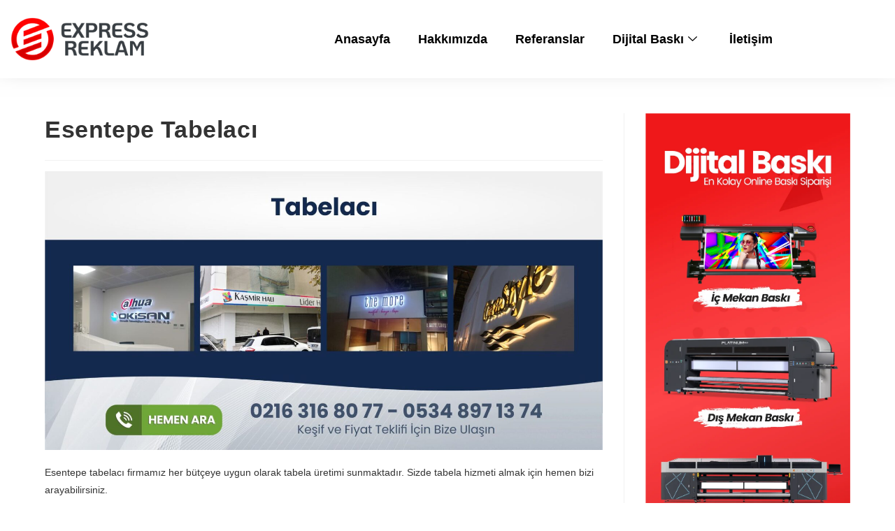

--- FILE ---
content_type: text/html; charset=UTF-8
request_url: https://www.expressreklam.com.tr/esentepe-tabelaci/
body_size: 22436
content:
<!DOCTYPE html>
<html class="html" lang="tr" prefix="og: https://ogp.me/ns#">
<head>
	<meta charset="UTF-8">
	<link rel="profile" href="https://gmpg.org/xfn/11">

		<style>img:is([sizes="auto" i], [sizes^="auto," i]) { contain-intrinsic-size: 3000px 1500px }</style>
	<link rel="pingback" href="https://www.expressreklam.com.tr/xmlrpc.php">
<meta name="viewport" content="width=device-width, initial-scale=1">
<!-- Rank Math&#039;a Göre Arama Motoru Optimizasyonu - https://rankmath.com/ -->
<title>Esentepe Tabelacı | Esentepe Tabela - Express Reklam</title>
<meta name="description" content="Esentepe tabelacı firmamız her bütçeye uygun olarak tabela üretimi sunmaktadır. Sizde tabela hizmeti almak için hemen bizi arayabilirsiniz."/>
<meta name="robots" content="follow, index, max-snippet:-1, max-video-preview:-1, max-image-preview:large"/>
<link rel="canonical" href="https://www.expressreklam.com.tr/esentepe-tabelaci/" />
<meta property="og:locale" content="tr_TR" />
<meta property="og:type" content="article" />
<meta property="og:title" content="Esentepe Tabelacı | Esentepe Tabela - Express Reklam" />
<meta property="og:description" content="Esentepe tabelacı firmamız her bütçeye uygun olarak tabela üretimi sunmaktadır. Sizde tabela hizmeti almak için hemen bizi arayabilirsiniz." />
<meta property="og:url" content="https://www.expressreklam.com.tr/esentepe-tabelaci/" />
<meta property="og:site_name" content="Express Reklam" />
<meta property="article:tag" content="Esentepe En Yakın Reklamcı" />
<meta property="article:tag" content="Esentepe En Yakın Tabelacı" />
<meta property="article:tag" content="Esentepe Reklam Firmaları" />
<meta property="article:tag" content="Esentepe Reklam Firması" />
<meta property="article:tag" content="Esentepe Reklam Tabela" />
<meta property="article:tag" content="Esentepe Reklam Tabela Firmaları" />
<meta property="article:tag" content="Esentepe Reklamcı" />
<meta property="article:tag" content="Esentepe Reklamcı Tabelacı" />
<meta property="article:tag" content="Esentepe Tabela" />
<meta property="article:tag" content="Esentepe Tabela Dijital Baskı" />
<meta property="article:tag" content="Esentepe Tabela Firmaları" />
<meta property="article:tag" content="Esentepe Tabela Firması" />
<meta property="article:tag" content="Esentepe Tabela Fiyatları" />
<meta property="article:tag" content="Esentepe Tabela Yapan Firmalar" />
<meta property="article:tag" content="Esentepe Tabelacı" />
<meta property="article:tag" content="Esentepe Tabelacılar" />
<meta property="article:tag" content="Esentepe Ucuz Tabela" />
<meta property="article:section" content="Tabelacı" />
<meta property="og:updated_time" content="2023-04-15T00:53:19+03:00" />
<meta property="og:image" content="https://www.expressreklam.com.tr/wp-content/uploads/2023/01/tabelaci.jpg" />
<meta property="og:image:secure_url" content="https://www.expressreklam.com.tr/wp-content/uploads/2023/01/tabelaci.jpg" />
<meta property="og:image:width" content="1891" />
<meta property="og:image:height" content="945" />
<meta property="og:image:alt" content="Tabelacı" />
<meta property="og:image:type" content="image/jpeg" />
<meta property="article:published_time" content="2023-04-15T00:53:17+03:00" />
<meta property="article:modified_time" content="2023-04-15T00:53:19+03:00" />
<meta name="twitter:card" content="summary_large_image" />
<meta name="twitter:title" content="Esentepe Tabelacı | Esentepe Tabela - Express Reklam" />
<meta name="twitter:description" content="Esentepe tabelacı firmamız her bütçeye uygun olarak tabela üretimi sunmaktadır. Sizde tabela hizmeti almak için hemen bizi arayabilirsiniz." />
<meta name="twitter:image" content="https://www.expressreklam.com.tr/wp-content/uploads/2023/01/tabelaci.jpg" />
<meta name="twitter:label1" content="Yazan" />
<meta name="twitter:data1" content="expressreklam" />
<meta name="twitter:label2" content="Okuma süresi" />
<meta name="twitter:data2" content="3 dakika" />
<script type="application/ld+json" class="rank-math-schema">{"@context":"https://schema.org","@graph":[{"@type":["Person","Organization"],"@id":"https://www.expressreklam.com.tr/#person","name":"Express Reklam"},{"@type":"WebSite","@id":"https://www.expressreklam.com.tr/#website","url":"https://www.expressreklam.com.tr","name":"Express Reklam","alternateName":"Express Reklam | Dijital Bask\u0131 - UV Bask\u0131 - Cam Giydirme","publisher":{"@id":"https://www.expressreklam.com.tr/#person"},"inLanguage":"tr"},{"@type":"ImageObject","@id":"https://www.expressreklam.com.tr/wp-content/uploads/2023/01/tabelaci.jpg","url":"https://www.expressreklam.com.tr/wp-content/uploads/2023/01/tabelaci.jpg","width":"1891","height":"945","caption":"Tabelac\u0131","inLanguage":"tr"},{"@type":"BreadcrumbList","@id":"https://www.expressreklam.com.tr/esentepe-tabelaci/#breadcrumb","itemListElement":[{"@type":"ListItem","position":"1","item":{"@id":"https://www.expressreklam.com.tr","name":"Anasayfa"}},{"@type":"ListItem","position":"2","item":{"@id":"https://www.expressreklam.com.tr/esentepe-tabelaci/","name":"Esentepe Tabelac\u0131"}}]},{"@type":"WebPage","@id":"https://www.expressreklam.com.tr/esentepe-tabelaci/#webpage","url":"https://www.expressreklam.com.tr/esentepe-tabelaci/","name":"Esentepe Tabelac\u0131 | Esentepe Tabela - Express Reklam","datePublished":"2023-04-15T00:53:17+03:00","dateModified":"2023-04-15T00:53:19+03:00","isPartOf":{"@id":"https://www.expressreklam.com.tr/#website"},"primaryImageOfPage":{"@id":"https://www.expressreklam.com.tr/wp-content/uploads/2023/01/tabelaci.jpg"},"inLanguage":"tr","breadcrumb":{"@id":"https://www.expressreklam.com.tr/esentepe-tabelaci/#breadcrumb"}},{"@type":"Person","@id":"https://www.expressreklam.com.tr/author/expressreklam/","name":"expressreklam","url":"https://www.expressreklam.com.tr/author/expressreklam/","image":{"@type":"ImageObject","@id":"https://secure.gravatar.com/avatar/11d33efa76b9f99dfea6c843d94b858d328ca16c3f0cf52528e971b297fa4c0c?s=96&amp;d=mm&amp;r=g","url":"https://secure.gravatar.com/avatar/11d33efa76b9f99dfea6c843d94b858d328ca16c3f0cf52528e971b297fa4c0c?s=96&amp;d=mm&amp;r=g","caption":"expressreklam","inLanguage":"tr"},"sameAs":["http://expressreklam.com.tr"]},{"@type":"BlogPosting","headline":"Esentepe Tabelac\u0131 | Esentepe Tabela - Express Reklam","keywords":"Esentepe Tabelac\u0131","datePublished":"2023-04-15T00:53:17+03:00","dateModified":"2023-04-15T00:53:19+03:00","author":{"@id":"https://www.expressreklam.com.tr/author/expressreklam/","name":"expressreklam"},"publisher":{"@id":"https://www.expressreklam.com.tr/#person"},"description":"Esentepe tabelac\u0131 firmam\u0131z her b\u00fct\u00e7eye uygun olarak tabela \u00fcretimi sunmaktad\u0131r. Sizde tabela hizmeti almak i\u00e7in hemen bizi arayabilirsiniz.","name":"Esentepe Tabelac\u0131 | Esentepe Tabela - Express Reklam","@id":"https://www.expressreklam.com.tr/esentepe-tabelaci/#richSnippet","isPartOf":{"@id":"https://www.expressreklam.com.tr/esentepe-tabelaci/#webpage"},"image":{"@id":"https://www.expressreklam.com.tr/wp-content/uploads/2023/01/tabelaci.jpg"},"inLanguage":"tr","mainEntityOfPage":{"@id":"https://www.expressreklam.com.tr/esentepe-tabelaci/#webpage"}}]}</script>
<!-- /Rank Math WordPress SEO eklentisi -->

<link rel='dns-prefetch' href='//www.googletagmanager.com' />
<link rel="alternate" type="application/rss+xml" title="Express Reklam &raquo; akışı" href="https://www.expressreklam.com.tr/feed/" />
<link rel="alternate" type="application/rss+xml" title="Express Reklam &raquo; yorum akışı" href="https://www.expressreklam.com.tr/comments/feed/" />
<link rel="alternate" type="application/rss+xml" title="Express Reklam &raquo; Esentepe Tabelacı yorum akışı" href="https://www.expressreklam.com.tr/esentepe-tabelaci/feed/" />
<script>
window._wpemojiSettings = {"baseUrl":"https:\/\/s.w.org\/images\/core\/emoji\/16.0.1\/72x72\/","ext":".png","svgUrl":"https:\/\/s.w.org\/images\/core\/emoji\/16.0.1\/svg\/","svgExt":".svg","source":{"concatemoji":"https:\/\/www.expressreklam.com.tr\/wp-includes\/js\/wp-emoji-release.min.js?ver=6.8.3"}};
/*! This file is auto-generated */
!function(s,n){var o,i,e;function c(e){try{var t={supportTests:e,timestamp:(new Date).valueOf()};sessionStorage.setItem(o,JSON.stringify(t))}catch(e){}}function p(e,t,n){e.clearRect(0,0,e.canvas.width,e.canvas.height),e.fillText(t,0,0);var t=new Uint32Array(e.getImageData(0,0,e.canvas.width,e.canvas.height).data),a=(e.clearRect(0,0,e.canvas.width,e.canvas.height),e.fillText(n,0,0),new Uint32Array(e.getImageData(0,0,e.canvas.width,e.canvas.height).data));return t.every(function(e,t){return e===a[t]})}function u(e,t){e.clearRect(0,0,e.canvas.width,e.canvas.height),e.fillText(t,0,0);for(var n=e.getImageData(16,16,1,1),a=0;a<n.data.length;a++)if(0!==n.data[a])return!1;return!0}function f(e,t,n,a){switch(t){case"flag":return n(e,"\ud83c\udff3\ufe0f\u200d\u26a7\ufe0f","\ud83c\udff3\ufe0f\u200b\u26a7\ufe0f")?!1:!n(e,"\ud83c\udde8\ud83c\uddf6","\ud83c\udde8\u200b\ud83c\uddf6")&&!n(e,"\ud83c\udff4\udb40\udc67\udb40\udc62\udb40\udc65\udb40\udc6e\udb40\udc67\udb40\udc7f","\ud83c\udff4\u200b\udb40\udc67\u200b\udb40\udc62\u200b\udb40\udc65\u200b\udb40\udc6e\u200b\udb40\udc67\u200b\udb40\udc7f");case"emoji":return!a(e,"\ud83e\udedf")}return!1}function g(e,t,n,a){var r="undefined"!=typeof WorkerGlobalScope&&self instanceof WorkerGlobalScope?new OffscreenCanvas(300,150):s.createElement("canvas"),o=r.getContext("2d",{willReadFrequently:!0}),i=(o.textBaseline="top",o.font="600 32px Arial",{});return e.forEach(function(e){i[e]=t(o,e,n,a)}),i}function t(e){var t=s.createElement("script");t.src=e,t.defer=!0,s.head.appendChild(t)}"undefined"!=typeof Promise&&(o="wpEmojiSettingsSupports",i=["flag","emoji"],n.supports={everything:!0,everythingExceptFlag:!0},e=new Promise(function(e){s.addEventListener("DOMContentLoaded",e,{once:!0})}),new Promise(function(t){var n=function(){try{var e=JSON.parse(sessionStorage.getItem(o));if("object"==typeof e&&"number"==typeof e.timestamp&&(new Date).valueOf()<e.timestamp+604800&&"object"==typeof e.supportTests)return e.supportTests}catch(e){}return null}();if(!n){if("undefined"!=typeof Worker&&"undefined"!=typeof OffscreenCanvas&&"undefined"!=typeof URL&&URL.createObjectURL&&"undefined"!=typeof Blob)try{var e="postMessage("+g.toString()+"("+[JSON.stringify(i),f.toString(),p.toString(),u.toString()].join(",")+"));",a=new Blob([e],{type:"text/javascript"}),r=new Worker(URL.createObjectURL(a),{name:"wpTestEmojiSupports"});return void(r.onmessage=function(e){c(n=e.data),r.terminate(),t(n)})}catch(e){}c(n=g(i,f,p,u))}t(n)}).then(function(e){for(var t in e)n.supports[t]=e[t],n.supports.everything=n.supports.everything&&n.supports[t],"flag"!==t&&(n.supports.everythingExceptFlag=n.supports.everythingExceptFlag&&n.supports[t]);n.supports.everythingExceptFlag=n.supports.everythingExceptFlag&&!n.supports.flag,n.DOMReady=!1,n.readyCallback=function(){n.DOMReady=!0}}).then(function(){return e}).then(function(){var e;n.supports.everything||(n.readyCallback(),(e=n.source||{}).concatemoji?t(e.concatemoji):e.wpemoji&&e.twemoji&&(t(e.twemoji),t(e.wpemoji)))}))}((window,document),window._wpemojiSettings);
</script>
<link rel='stylesheet' id='elementor-frontend-css' href='https://www.expressreklam.com.tr/wp-content/plugins/elementor/assets/css/frontend.min.css?ver=3.34.1' media='all' />
<link rel='stylesheet' id='elementor-post-1220-css' href='https://www.expressreklam.com.tr/wp-content/uploads/elementor/css/post-1220.css?ver=1768519919' media='all' />
<link rel='stylesheet' id='elementor-post-1251-css' href='https://www.expressreklam.com.tr/wp-content/uploads/elementor/css/post-1251.css?ver=1768519919' media='all' />
<style id='wp-emoji-styles-inline-css'>

	img.wp-smiley, img.emoji {
		display: inline !important;
		border: none !important;
		box-shadow: none !important;
		height: 1em !important;
		width: 1em !important;
		margin: 0 0.07em !important;
		vertical-align: -0.1em !important;
		background: none !important;
		padding: 0 !important;
	}
</style>
<link rel='stylesheet' id='wp-block-library-css' href='https://www.expressreklam.com.tr/wp-includes/css/dist/block-library/style.min.css?ver=6.8.3' media='all' />
<style id='wp-block-library-theme-inline-css'>
.wp-block-audio :where(figcaption){color:#555;font-size:13px;text-align:center}.is-dark-theme .wp-block-audio :where(figcaption){color:#ffffffa6}.wp-block-audio{margin:0 0 1em}.wp-block-code{border:1px solid #ccc;border-radius:4px;font-family:Menlo,Consolas,monaco,monospace;padding:.8em 1em}.wp-block-embed :where(figcaption){color:#555;font-size:13px;text-align:center}.is-dark-theme .wp-block-embed :where(figcaption){color:#ffffffa6}.wp-block-embed{margin:0 0 1em}.blocks-gallery-caption{color:#555;font-size:13px;text-align:center}.is-dark-theme .blocks-gallery-caption{color:#ffffffa6}:root :where(.wp-block-image figcaption){color:#555;font-size:13px;text-align:center}.is-dark-theme :root :where(.wp-block-image figcaption){color:#ffffffa6}.wp-block-image{margin:0 0 1em}.wp-block-pullquote{border-bottom:4px solid;border-top:4px solid;color:currentColor;margin-bottom:1.75em}.wp-block-pullquote cite,.wp-block-pullquote footer,.wp-block-pullquote__citation{color:currentColor;font-size:.8125em;font-style:normal;text-transform:uppercase}.wp-block-quote{border-left:.25em solid;margin:0 0 1.75em;padding-left:1em}.wp-block-quote cite,.wp-block-quote footer{color:currentColor;font-size:.8125em;font-style:normal;position:relative}.wp-block-quote:where(.has-text-align-right){border-left:none;border-right:.25em solid;padding-left:0;padding-right:1em}.wp-block-quote:where(.has-text-align-center){border:none;padding-left:0}.wp-block-quote.is-large,.wp-block-quote.is-style-large,.wp-block-quote:where(.is-style-plain){border:none}.wp-block-search .wp-block-search__label{font-weight:700}.wp-block-search__button{border:1px solid #ccc;padding:.375em .625em}:where(.wp-block-group.has-background){padding:1.25em 2.375em}.wp-block-separator.has-css-opacity{opacity:.4}.wp-block-separator{border:none;border-bottom:2px solid;margin-left:auto;margin-right:auto}.wp-block-separator.has-alpha-channel-opacity{opacity:1}.wp-block-separator:not(.is-style-wide):not(.is-style-dots){width:100px}.wp-block-separator.has-background:not(.is-style-dots){border-bottom:none;height:1px}.wp-block-separator.has-background:not(.is-style-wide):not(.is-style-dots){height:2px}.wp-block-table{margin:0 0 1em}.wp-block-table td,.wp-block-table th{word-break:normal}.wp-block-table :where(figcaption){color:#555;font-size:13px;text-align:center}.is-dark-theme .wp-block-table :where(figcaption){color:#ffffffa6}.wp-block-video :where(figcaption){color:#555;font-size:13px;text-align:center}.is-dark-theme .wp-block-video :where(figcaption){color:#ffffffa6}.wp-block-video{margin:0 0 1em}:root :where(.wp-block-template-part.has-background){margin-bottom:0;margin-top:0;padding:1.25em 2.375em}
</style>
<style id='classic-theme-styles-inline-css'>
/*! This file is auto-generated */
.wp-block-button__link{color:#fff;background-color:#32373c;border-radius:9999px;box-shadow:none;text-decoration:none;padding:calc(.667em + 2px) calc(1.333em + 2px);font-size:1.125em}.wp-block-file__button{background:#32373c;color:#fff;text-decoration:none}
</style>
<style id='global-styles-inline-css'>
:root{--wp--preset--aspect-ratio--square: 1;--wp--preset--aspect-ratio--4-3: 4/3;--wp--preset--aspect-ratio--3-4: 3/4;--wp--preset--aspect-ratio--3-2: 3/2;--wp--preset--aspect-ratio--2-3: 2/3;--wp--preset--aspect-ratio--16-9: 16/9;--wp--preset--aspect-ratio--9-16: 9/16;--wp--preset--color--black: #000000;--wp--preset--color--cyan-bluish-gray: #abb8c3;--wp--preset--color--white: #ffffff;--wp--preset--color--pale-pink: #f78da7;--wp--preset--color--vivid-red: #cf2e2e;--wp--preset--color--luminous-vivid-orange: #ff6900;--wp--preset--color--luminous-vivid-amber: #fcb900;--wp--preset--color--light-green-cyan: #7bdcb5;--wp--preset--color--vivid-green-cyan: #00d084;--wp--preset--color--pale-cyan-blue: #8ed1fc;--wp--preset--color--vivid-cyan-blue: #0693e3;--wp--preset--color--vivid-purple: #9b51e0;--wp--preset--gradient--vivid-cyan-blue-to-vivid-purple: linear-gradient(135deg,rgba(6,147,227,1) 0%,rgb(155,81,224) 100%);--wp--preset--gradient--light-green-cyan-to-vivid-green-cyan: linear-gradient(135deg,rgb(122,220,180) 0%,rgb(0,208,130) 100%);--wp--preset--gradient--luminous-vivid-amber-to-luminous-vivid-orange: linear-gradient(135deg,rgba(252,185,0,1) 0%,rgba(255,105,0,1) 100%);--wp--preset--gradient--luminous-vivid-orange-to-vivid-red: linear-gradient(135deg,rgba(255,105,0,1) 0%,rgb(207,46,46) 100%);--wp--preset--gradient--very-light-gray-to-cyan-bluish-gray: linear-gradient(135deg,rgb(238,238,238) 0%,rgb(169,184,195) 100%);--wp--preset--gradient--cool-to-warm-spectrum: linear-gradient(135deg,rgb(74,234,220) 0%,rgb(151,120,209) 20%,rgb(207,42,186) 40%,rgb(238,44,130) 60%,rgb(251,105,98) 80%,rgb(254,248,76) 100%);--wp--preset--gradient--blush-light-purple: linear-gradient(135deg,rgb(255,206,236) 0%,rgb(152,150,240) 100%);--wp--preset--gradient--blush-bordeaux: linear-gradient(135deg,rgb(254,205,165) 0%,rgb(254,45,45) 50%,rgb(107,0,62) 100%);--wp--preset--gradient--luminous-dusk: linear-gradient(135deg,rgb(255,203,112) 0%,rgb(199,81,192) 50%,rgb(65,88,208) 100%);--wp--preset--gradient--pale-ocean: linear-gradient(135deg,rgb(255,245,203) 0%,rgb(182,227,212) 50%,rgb(51,167,181) 100%);--wp--preset--gradient--electric-grass: linear-gradient(135deg,rgb(202,248,128) 0%,rgb(113,206,126) 100%);--wp--preset--gradient--midnight: linear-gradient(135deg,rgb(2,3,129) 0%,rgb(40,116,252) 100%);--wp--preset--font-size--small: 13px;--wp--preset--font-size--medium: 20px;--wp--preset--font-size--large: 36px;--wp--preset--font-size--x-large: 42px;--wp--preset--spacing--20: 0.44rem;--wp--preset--spacing--30: 0.67rem;--wp--preset--spacing--40: 1rem;--wp--preset--spacing--50: 1.5rem;--wp--preset--spacing--60: 2.25rem;--wp--preset--spacing--70: 3.38rem;--wp--preset--spacing--80: 5.06rem;--wp--preset--shadow--natural: 6px 6px 9px rgba(0, 0, 0, 0.2);--wp--preset--shadow--deep: 12px 12px 50px rgba(0, 0, 0, 0.4);--wp--preset--shadow--sharp: 6px 6px 0px rgba(0, 0, 0, 0.2);--wp--preset--shadow--outlined: 6px 6px 0px -3px rgba(255, 255, 255, 1), 6px 6px rgba(0, 0, 0, 1);--wp--preset--shadow--crisp: 6px 6px 0px rgba(0, 0, 0, 1);}:where(.is-layout-flex){gap: 0.5em;}:where(.is-layout-grid){gap: 0.5em;}body .is-layout-flex{display: flex;}.is-layout-flex{flex-wrap: wrap;align-items: center;}.is-layout-flex > :is(*, div){margin: 0;}body .is-layout-grid{display: grid;}.is-layout-grid > :is(*, div){margin: 0;}:where(.wp-block-columns.is-layout-flex){gap: 2em;}:where(.wp-block-columns.is-layout-grid){gap: 2em;}:where(.wp-block-post-template.is-layout-flex){gap: 1.25em;}:where(.wp-block-post-template.is-layout-grid){gap: 1.25em;}.has-black-color{color: var(--wp--preset--color--black) !important;}.has-cyan-bluish-gray-color{color: var(--wp--preset--color--cyan-bluish-gray) !important;}.has-white-color{color: var(--wp--preset--color--white) !important;}.has-pale-pink-color{color: var(--wp--preset--color--pale-pink) !important;}.has-vivid-red-color{color: var(--wp--preset--color--vivid-red) !important;}.has-luminous-vivid-orange-color{color: var(--wp--preset--color--luminous-vivid-orange) !important;}.has-luminous-vivid-amber-color{color: var(--wp--preset--color--luminous-vivid-amber) !important;}.has-light-green-cyan-color{color: var(--wp--preset--color--light-green-cyan) !important;}.has-vivid-green-cyan-color{color: var(--wp--preset--color--vivid-green-cyan) !important;}.has-pale-cyan-blue-color{color: var(--wp--preset--color--pale-cyan-blue) !important;}.has-vivid-cyan-blue-color{color: var(--wp--preset--color--vivid-cyan-blue) !important;}.has-vivid-purple-color{color: var(--wp--preset--color--vivid-purple) !important;}.has-black-background-color{background-color: var(--wp--preset--color--black) !important;}.has-cyan-bluish-gray-background-color{background-color: var(--wp--preset--color--cyan-bluish-gray) !important;}.has-white-background-color{background-color: var(--wp--preset--color--white) !important;}.has-pale-pink-background-color{background-color: var(--wp--preset--color--pale-pink) !important;}.has-vivid-red-background-color{background-color: var(--wp--preset--color--vivid-red) !important;}.has-luminous-vivid-orange-background-color{background-color: var(--wp--preset--color--luminous-vivid-orange) !important;}.has-luminous-vivid-amber-background-color{background-color: var(--wp--preset--color--luminous-vivid-amber) !important;}.has-light-green-cyan-background-color{background-color: var(--wp--preset--color--light-green-cyan) !important;}.has-vivid-green-cyan-background-color{background-color: var(--wp--preset--color--vivid-green-cyan) !important;}.has-pale-cyan-blue-background-color{background-color: var(--wp--preset--color--pale-cyan-blue) !important;}.has-vivid-cyan-blue-background-color{background-color: var(--wp--preset--color--vivid-cyan-blue) !important;}.has-vivid-purple-background-color{background-color: var(--wp--preset--color--vivid-purple) !important;}.has-black-border-color{border-color: var(--wp--preset--color--black) !important;}.has-cyan-bluish-gray-border-color{border-color: var(--wp--preset--color--cyan-bluish-gray) !important;}.has-white-border-color{border-color: var(--wp--preset--color--white) !important;}.has-pale-pink-border-color{border-color: var(--wp--preset--color--pale-pink) !important;}.has-vivid-red-border-color{border-color: var(--wp--preset--color--vivid-red) !important;}.has-luminous-vivid-orange-border-color{border-color: var(--wp--preset--color--luminous-vivid-orange) !important;}.has-luminous-vivid-amber-border-color{border-color: var(--wp--preset--color--luminous-vivid-amber) !important;}.has-light-green-cyan-border-color{border-color: var(--wp--preset--color--light-green-cyan) !important;}.has-vivid-green-cyan-border-color{border-color: var(--wp--preset--color--vivid-green-cyan) !important;}.has-pale-cyan-blue-border-color{border-color: var(--wp--preset--color--pale-cyan-blue) !important;}.has-vivid-cyan-blue-border-color{border-color: var(--wp--preset--color--vivid-cyan-blue) !important;}.has-vivid-purple-border-color{border-color: var(--wp--preset--color--vivid-purple) !important;}.has-vivid-cyan-blue-to-vivid-purple-gradient-background{background: var(--wp--preset--gradient--vivid-cyan-blue-to-vivid-purple) !important;}.has-light-green-cyan-to-vivid-green-cyan-gradient-background{background: var(--wp--preset--gradient--light-green-cyan-to-vivid-green-cyan) !important;}.has-luminous-vivid-amber-to-luminous-vivid-orange-gradient-background{background: var(--wp--preset--gradient--luminous-vivid-amber-to-luminous-vivid-orange) !important;}.has-luminous-vivid-orange-to-vivid-red-gradient-background{background: var(--wp--preset--gradient--luminous-vivid-orange-to-vivid-red) !important;}.has-very-light-gray-to-cyan-bluish-gray-gradient-background{background: var(--wp--preset--gradient--very-light-gray-to-cyan-bluish-gray) !important;}.has-cool-to-warm-spectrum-gradient-background{background: var(--wp--preset--gradient--cool-to-warm-spectrum) !important;}.has-blush-light-purple-gradient-background{background: var(--wp--preset--gradient--blush-light-purple) !important;}.has-blush-bordeaux-gradient-background{background: var(--wp--preset--gradient--blush-bordeaux) !important;}.has-luminous-dusk-gradient-background{background: var(--wp--preset--gradient--luminous-dusk) !important;}.has-pale-ocean-gradient-background{background: var(--wp--preset--gradient--pale-ocean) !important;}.has-electric-grass-gradient-background{background: var(--wp--preset--gradient--electric-grass) !important;}.has-midnight-gradient-background{background: var(--wp--preset--gradient--midnight) !important;}.has-small-font-size{font-size: var(--wp--preset--font-size--small) !important;}.has-medium-font-size{font-size: var(--wp--preset--font-size--medium) !important;}.has-large-font-size{font-size: var(--wp--preset--font-size--large) !important;}.has-x-large-font-size{font-size: var(--wp--preset--font-size--x-large) !important;}
:where(.wp-block-post-template.is-layout-flex){gap: 1.25em;}:where(.wp-block-post-template.is-layout-grid){gap: 1.25em;}
:where(.wp-block-columns.is-layout-flex){gap: 2em;}:where(.wp-block-columns.is-layout-grid){gap: 2em;}
:root :where(.wp-block-pullquote){font-size: 1.5em;line-height: 1.6;}
</style>
<link rel='stylesheet' id='CNACB_styles-css' href='https://www.expressreklam.com.tr/wp-content/plugins/call-now-and-chat-buttons/css/styles.css?ver=6.8.3' media='all' />
<link rel='stylesheet' id='bootstrap-icons-css' href='https://www.expressreklam.com.tr/wp-content/plugins/call-now-and-chat-buttons/css/bootstrap-icons.min.css?ver=6.8.3' media='all' />
<link rel='stylesheet' id='font-awesome-css' href='https://www.expressreklam.com.tr/wp-content/themes/oceanwp/assets/fonts/fontawesome/css/all.min.css?ver=6.7.2' media='all' />
<link rel='stylesheet' id='simple-line-icons-css' href='https://www.expressreklam.com.tr/wp-content/themes/oceanwp/assets/css/third/simple-line-icons.min.css?ver=2.4.0' media='all' />
<link rel='stylesheet' id='oceanwp-style-css' href='https://www.expressreklam.com.tr/wp-content/themes/oceanwp/assets/css/style.min.css?ver=4.1.4' media='all' />
<link rel='stylesheet' id='ekit-widget-styles-css' href='https://www.expressreklam.com.tr/wp-content/plugins/elementskit-lite/widgets/init/assets/css/widget-styles.css?ver=3.7.8' media='all' />
<link rel='stylesheet' id='ekit-responsive-css' href='https://www.expressreklam.com.tr/wp-content/plugins/elementskit-lite/widgets/init/assets/css/responsive.css?ver=3.7.8' media='all' />
<link rel='stylesheet' id='eael-general-css' href='https://www.expressreklam.com.tr/wp-content/plugins/essential-addons-for-elementor-lite/assets/front-end/css/view/general.min.css?ver=6.5.7' media='all' />
<link rel='stylesheet' id='elementor-icons-ekiticons-css' href='https://www.expressreklam.com.tr/wp-content/plugins/elementskit-lite/modules/elementskit-icon-pack/assets/css/ekiticons.css?ver=3.7.8' media='all' />
<script src="https://www.expressreklam.com.tr/wp-includes/js/jquery/jquery.min.js?ver=3.7.1" id="jquery-core-js"></script>
<script src="https://www.expressreklam.com.tr/wp-includes/js/jquery/jquery-migrate.min.js?ver=3.4.1" id="jquery-migrate-js"></script>

<!-- Site Kit tarafından eklenen Google etiketi (gtag.js) snippet&#039;i -->
<!-- Google Analytics snippet added by Site Kit -->
<script src="https://www.googletagmanager.com/gtag/js?id=GT-TQR2XJ7L" id="google_gtagjs-js" async></script>
<script id="google_gtagjs-js-after">
window.dataLayer = window.dataLayer || [];function gtag(){dataLayer.push(arguments);}
gtag("set","linker",{"domains":["www.expressreklam.com.tr"]});
gtag("js", new Date());
gtag("set", "developer_id.dZTNiMT", true);
gtag("config", "GT-TQR2XJ7L");
</script>
<link rel="https://api.w.org/" href="https://www.expressreklam.com.tr/wp-json/" /><link rel="alternate" title="JSON" type="application/json" href="https://www.expressreklam.com.tr/wp-json/wp/v2/posts/7263" /><link rel="EditURI" type="application/rsd+xml" title="RSD" href="https://www.expressreklam.com.tr/xmlrpc.php?rsd" />
<meta name="generator" content="WordPress 6.8.3" />
<link rel='shortlink' href='https://www.expressreklam.com.tr/?p=7263' />
<link rel="alternate" title="oEmbed (JSON)" type="application/json+oembed" href="https://www.expressreklam.com.tr/wp-json/oembed/1.0/embed?url=https%3A%2F%2Fwww.expressreklam.com.tr%2Fesentepe-tabelaci%2F" />
<link rel="alternate" title="oEmbed (XML)" type="text/xml+oembed" href="https://www.expressreklam.com.tr/wp-json/oembed/1.0/embed?url=https%3A%2F%2Fwww.expressreklam.com.tr%2Fesentepe-tabelaci%2F&#038;format=xml" />
		<script type="text/javascript">
			//<![CDATA[
			var show_msg = '';
			if (show_msg !== '0') {
				var options = {view_src: "View Source is disabled!", inspect_elem: "Inspect Element is disabled!", right_click: "Right click is disabled!", copy_cut_paste_content: "Cut/Copy/Paste is disabled!", image_drop: "Image Drag-n-Drop is disabled!" }
			} else {
				var options = '';
			}

         	function nocontextmenu(e) { return false; }
         	document.oncontextmenu = nocontextmenu;
         	document.ondragstart = function() { return false;}

			document.onmousedown = function (event) {
				event = (event || window.event);
				if (event.keyCode === 123) {
					if (show_msg !== '0') {show_toast('inspect_elem');}
					return false;
				}
			}
			document.onkeydown = function (event) {
				event = (event || window.event);
				//alert(event.keyCode);   return false;
				if (event.keyCode === 123 ||
						event.ctrlKey && event.shiftKey && event.keyCode === 73 ||
						event.ctrlKey && event.shiftKey && event.keyCode === 75) {
					if (show_msg !== '0') {show_toast('inspect_elem');}
					return false;
				}
				if (event.ctrlKey && event.keyCode === 85) {
					if (show_msg !== '0') {show_toast('view_src');}
					return false;
				}
			}
			function addMultiEventListener(element, eventNames, listener) {
				var events = eventNames.split(' ');
				for (var i = 0, iLen = events.length; i < iLen; i++) {
					element.addEventListener(events[i], function (e) {
						e.preventDefault();
						if (show_msg !== '0') {
							show_toast(listener);
						}
					});
				}
			}
			addMultiEventListener(document, 'contextmenu', 'right_click');
			addMultiEventListener(document, 'cut copy paste print', 'copy_cut_paste_content');
			addMultiEventListener(document, 'drag drop', 'image_drop');
			function show_toast(text) {
				var x = document.getElementById("amm_drcfw_toast_msg");
				x.innerHTML = eval('options.' + text);
				x.className = "show";
				setTimeout(function () {
					x.className = x.className.replace("show", "")
				}, 3000);
			}
		//]]>
		</script>
		<style type="text/css">body * :not(input):not(textarea){user-select:none !important; -webkit-touch-callout: none !important;  -webkit-user-select: none !important; -moz-user-select:none !important; -khtml-user-select:none !important; -ms-user-select: none !important;}#amm_drcfw_toast_msg{visibility:hidden;min-width:250px;margin-left:-125px;background-color:#333;color:#fff;text-align:center;border-radius:2px;padding:16px;position:fixed;z-index:999;left:50%;bottom:30px;font-size:17px}#amm_drcfw_toast_msg.show{visibility:visible;-webkit-animation:fadein .5s,fadeout .5s 2.5s;animation:fadein .5s,fadeout .5s 2.5s}@-webkit-keyframes fadein{from{bottom:0;opacity:0}to{bottom:30px;opacity:1}}@keyframes fadein{from{bottom:0;opacity:0}to{bottom:30px;opacity:1}}@-webkit-keyframes fadeout{from{bottom:30px;opacity:1}to{bottom:0;opacity:0}}@keyframes fadeout{from{bottom:30px;opacity:1}to{bottom:0;opacity:0}}</style>
		<meta name="generator" content="Site Kit by Google 1.170.0" /><meta name="generator" content="Elementor 3.34.1; features: additional_custom_breakpoints; settings: css_print_method-external, google_font-enabled, font_display-auto">
			<style>
				.e-con.e-parent:nth-of-type(n+4):not(.e-lazyloaded):not(.e-no-lazyload),
				.e-con.e-parent:nth-of-type(n+4):not(.e-lazyloaded):not(.e-no-lazyload) * {
					background-image: none !important;
				}
				@media screen and (max-height: 1024px) {
					.e-con.e-parent:nth-of-type(n+3):not(.e-lazyloaded):not(.e-no-lazyload),
					.e-con.e-parent:nth-of-type(n+3):not(.e-lazyloaded):not(.e-no-lazyload) * {
						background-image: none !important;
					}
				}
				@media screen and (max-height: 640px) {
					.e-con.e-parent:nth-of-type(n+2):not(.e-lazyloaded):not(.e-no-lazyload),
					.e-con.e-parent:nth-of-type(n+2):not(.e-lazyloaded):not(.e-no-lazyload) * {
						background-image: none !important;
					}
				}
			</style>
			<link rel="icon" href="https://www.expressreklam.com.tr/wp-content/uploads/2022/10/expressreklam-icon-150x150.png" sizes="32x32" />
<link rel="icon" href="https://www.expressreklam.com.tr/wp-content/uploads/2022/10/expressreklam-icon-300x300.png" sizes="192x192" />
<link rel="apple-touch-icon" href="https://www.expressreklam.com.tr/wp-content/uploads/2022/10/expressreklam-icon-300x300.png" />
<meta name="msapplication-TileImage" content="https://www.expressreklam.com.tr/wp-content/uploads/2022/10/expressreklam-icon-300x300.png" />
<!-- OceanWP CSS -->
<style type="text/css">
/* Colors */a:hover,a.light:hover,.theme-heading .text::before,.theme-heading .text::after,#top-bar-content >a:hover,#top-bar-social li.oceanwp-email a:hover,#site-navigation-wrap .dropdown-menu >li >a:hover,#site-header.medium-header #medium-searchform button:hover,.oceanwp-mobile-menu-icon a:hover,.blog-entry.post .blog-entry-header .entry-title a:hover,.blog-entry.post .blog-entry-readmore a:hover,.blog-entry.thumbnail-entry .blog-entry-category a,ul.meta li a:hover,.dropcap,.single nav.post-navigation .nav-links .title,body .related-post-title a:hover,body #wp-calendar caption,body .contact-info-widget.default i,body .contact-info-widget.big-icons i,body .custom-links-widget .oceanwp-custom-links li a:hover,body .custom-links-widget .oceanwp-custom-links li a:hover:before,body .posts-thumbnails-widget li a:hover,body .social-widget li.oceanwp-email a:hover,.comment-author .comment-meta .comment-reply-link,#respond #cancel-comment-reply-link:hover,#footer-widgets .footer-box a:hover,#footer-bottom a:hover,#footer-bottom #footer-bottom-menu a:hover,.sidr a:hover,.sidr-class-dropdown-toggle:hover,.sidr-class-menu-item-has-children.active >a,.sidr-class-menu-item-has-children.active >a >.sidr-class-dropdown-toggle,input[type=checkbox]:checked:before{color:#dd0000}.single nav.post-navigation .nav-links .title .owp-icon use,.blog-entry.post .blog-entry-readmore a:hover .owp-icon use,body .contact-info-widget.default .owp-icon use,body .contact-info-widget.big-icons .owp-icon use{stroke:#dd0000}input[type="button"],input[type="reset"],input[type="submit"],button[type="submit"],.button,#site-navigation-wrap .dropdown-menu >li.btn >a >span,.thumbnail:hover i,.thumbnail:hover .link-post-svg-icon,.post-quote-content,.omw-modal .omw-close-modal,body .contact-info-widget.big-icons li:hover i,body .contact-info-widget.big-icons li:hover .owp-icon,body div.wpforms-container-full .wpforms-form input[type=submit],body div.wpforms-container-full .wpforms-form button[type=submit],body div.wpforms-container-full .wpforms-form .wpforms-page-button,.woocommerce-cart .wp-element-button,.woocommerce-checkout .wp-element-button,.wp-block-button__link{background-color:#dd0000}.widget-title{border-color:#dd0000}blockquote{border-color:#dd0000}.wp-block-quote{border-color:#dd0000}#searchform-dropdown{border-color:#dd0000}.dropdown-menu .sub-menu{border-color:#dd0000}.blog-entry.large-entry .blog-entry-readmore a:hover{border-color:#dd0000}.oceanwp-newsletter-form-wrap input[type="email"]:focus{border-color:#dd0000}.social-widget li.oceanwp-email a:hover{border-color:#dd0000}#respond #cancel-comment-reply-link:hover{border-color:#dd0000}body .contact-info-widget.big-icons li:hover i{border-color:#dd0000}body .contact-info-widget.big-icons li:hover .owp-icon{border-color:#dd0000}#footer-widgets .oceanwp-newsletter-form-wrap input[type="email"]:focus{border-color:#dd0000}body .theme-button,body input[type="submit"],body button[type="submit"],body button,body .button,body div.wpforms-container-full .wpforms-form input[type=submit],body div.wpforms-container-full .wpforms-form button[type=submit],body div.wpforms-container-full .wpforms-form .wpforms-page-button,.woocommerce-cart .wp-element-button,.woocommerce-checkout .wp-element-button,.wp-block-button__link{background-color:#dd0000}body .theme-button:hover,body input[type="submit"]:hover,body button[type="submit"]:hover,body button:hover,body .button:hover,body div.wpforms-container-full .wpforms-form input[type=submit]:hover,body div.wpforms-container-full .wpforms-form input[type=submit]:active,body div.wpforms-container-full .wpforms-form button[type=submit]:hover,body div.wpforms-container-full .wpforms-form button[type=submit]:active,body div.wpforms-container-full .wpforms-form .wpforms-page-button:hover,body div.wpforms-container-full .wpforms-form .wpforms-page-button:active,.woocommerce-cart .wp-element-button:hover,.woocommerce-checkout .wp-element-button:hover,.wp-block-button__link:hover{background-color:#929292}body .theme-button,body input[type="submit"],body button[type="submit"],body button,body .button,body div.wpforms-container-full .wpforms-form input[type=submit],body div.wpforms-container-full .wpforms-form button[type=submit],body div.wpforms-container-full .wpforms-form .wpforms-page-button,.woocommerce-cart .wp-element-button,.woocommerce-checkout .wp-element-button,.wp-block-button__link{border-color:#ffffff}body .theme-button:hover,body input[type="submit"]:hover,body button[type="submit"]:hover,body button:hover,body .button:hover,body div.wpforms-container-full .wpforms-form input[type=submit]:hover,body div.wpforms-container-full .wpforms-form input[type=submit]:active,body div.wpforms-container-full .wpforms-form button[type=submit]:hover,body div.wpforms-container-full .wpforms-form button[type=submit]:active,body div.wpforms-container-full .wpforms-form .wpforms-page-button:hover,body div.wpforms-container-full .wpforms-form .wpforms-page-button:active,.woocommerce-cart .wp-element-button:hover,.woocommerce-checkout .wp-element-button:hover,.wp-block-button__link:hover{border-color:#ffffff}body{color:#333333}h1{color:#333333}h2{color:#333333}/* OceanWP Style Settings CSS */.theme-button,input[type="submit"],button[type="submit"],button,.button,body div.wpforms-container-full .wpforms-form input[type=submit],body div.wpforms-container-full .wpforms-form button[type=submit],body div.wpforms-container-full .wpforms-form .wpforms-page-button{border-style:solid}.theme-button,input[type="submit"],button[type="submit"],button,.button,body div.wpforms-container-full .wpforms-form input[type=submit],body div.wpforms-container-full .wpforms-form button[type=submit],body div.wpforms-container-full .wpforms-form .wpforms-page-button{border-width:1px}form input[type="text"],form input[type="password"],form input[type="email"],form input[type="url"],form input[type="date"],form input[type="month"],form input[type="time"],form input[type="datetime"],form input[type="datetime-local"],form input[type="week"],form input[type="number"],form input[type="search"],form input[type="tel"],form input[type="color"],form select,form textarea,.woocommerce .woocommerce-checkout .select2-container--default .select2-selection--single{border-style:solid}body div.wpforms-container-full .wpforms-form input[type=date],body div.wpforms-container-full .wpforms-form input[type=datetime],body div.wpforms-container-full .wpforms-form input[type=datetime-local],body div.wpforms-container-full .wpforms-form input[type=email],body div.wpforms-container-full .wpforms-form input[type=month],body div.wpforms-container-full .wpforms-form input[type=number],body div.wpforms-container-full .wpforms-form input[type=password],body div.wpforms-container-full .wpforms-form input[type=range],body div.wpforms-container-full .wpforms-form input[type=search],body div.wpforms-container-full .wpforms-form input[type=tel],body div.wpforms-container-full .wpforms-form input[type=text],body div.wpforms-container-full .wpforms-form input[type=time],body div.wpforms-container-full .wpforms-form input[type=url],body div.wpforms-container-full .wpforms-form input[type=week],body div.wpforms-container-full .wpforms-form select,body div.wpforms-container-full .wpforms-form textarea{border-style:solid}form input[type="text"],form input[type="password"],form input[type="email"],form input[type="url"],form input[type="date"],form input[type="month"],form input[type="time"],form input[type="datetime"],form input[type="datetime-local"],form input[type="week"],form input[type="number"],form input[type="search"],form input[type="tel"],form input[type="color"],form select,form textarea{border-radius:3px}body div.wpforms-container-full .wpforms-form input[type=date],body div.wpforms-container-full .wpforms-form input[type=datetime],body div.wpforms-container-full .wpforms-form input[type=datetime-local],body div.wpforms-container-full .wpforms-form input[type=email],body div.wpforms-container-full .wpforms-form input[type=month],body div.wpforms-container-full .wpforms-form input[type=number],body div.wpforms-container-full .wpforms-form input[type=password],body div.wpforms-container-full .wpforms-form input[type=range],body div.wpforms-container-full .wpforms-form input[type=search],body div.wpforms-container-full .wpforms-form input[type=tel],body div.wpforms-container-full .wpforms-form input[type=text],body div.wpforms-container-full .wpforms-form input[type=time],body div.wpforms-container-full .wpforms-form input[type=url],body div.wpforms-container-full .wpforms-form input[type=week],body div.wpforms-container-full .wpforms-form select,body div.wpforms-container-full .wpforms-form textarea{border-radius:3px}#scroll-top{bottom:60px}#scroll-top{background-color:#e90e0e}#scroll-top:hover{background-color:#930707}/* Header */#site-header.has-header-media .overlay-header-media{background-color:rgba(0,0,0,0.5)}/* Blog CSS */.single-post .background-image-page-header .page-header-inner,.single-post .background-image-page-header .site-breadcrumbs{text-align:left}.single-post.content-max-width #wrap .thumbnail,.single-post.content-max-width #wrap .wp-block-buttons,.single-post.content-max-width #wrap .wp-block-verse,.single-post.content-max-width #wrap .entry-header,.single-post.content-max-width #wrap ul.meta,.single-post.content-max-width #wrap .entry-content p,.single-post.content-max-width #wrap .entry-content h1,.single-post.content-max-width #wrap .entry-content h2,.single-post.content-max-width #wrap .entry-content h3,.single-post.content-max-width #wrap .entry-content h4,.single-post.content-max-width #wrap .entry-content h5,.single-post.content-max-width #wrap .entry-content h6,.single-post.content-max-width #wrap .wp-block-image,.single-post.content-max-width #wrap .wp-block-gallery,.single-post.content-max-width #wrap .wp-block-video,.single-post.content-max-width #wrap .wp-block-quote,.single-post.content-max-width #wrap .wp-block-text-columns,.single-post.content-max-width #wrap .wp-block-code,.single-post.content-max-width #wrap .entry-content ul,.single-post.content-max-width #wrap .entry-content ol,.single-post.content-max-width #wrap .wp-block-cover-text,.single-post.content-max-width #wrap .wp-block-cover,.single-post.content-max-width #wrap .wp-block-columns,.single-post.content-max-width #wrap .post-tags,.single-post.content-max-width #wrap .comments-area,.single-post.content-max-width #wrap .wp-block-embed,#wrap .wp-block-separator.is-style-wide:not(.size-full){max-width:1000px}.single-post.content-max-width #wrap .wp-block-image.alignleft,.single-post.content-max-width #wrap .wp-block-image.alignright{max-width:500px}.single-post.content-max-width #wrap .wp-block-image.alignleft{margin-left:calc( 50% - 500px)}.single-post.content-max-width #wrap .wp-block-image.alignright{margin-right:calc( 50% - 500px)}.single-post.content-max-width #wrap .wp-block-embed,.single-post.content-max-width #wrap .wp-block-verse{margin-left:auto;margin-right:auto}.ocean-single-post-header ul.meta-item li a:hover{color:#333333}/* Typography */body{font-family:Arial,Helvetica,sans-serif;font-size:14px;line-height:1.8}h1,h2,h3,h4,h5,h6,.theme-heading,.widget-title,.oceanwp-widget-recent-posts-title,.comment-reply-title,.entry-title,.sidebar-box .widget-title{line-height:1.4}h1{font-size:23px;line-height:1.4;font-weight:700}h2{font-size:30px;line-height:3}h3{font-size:18px;line-height:3}h4{font-size:17px;line-height:3}h5{font-size:14px;line-height:1.4}h6{font-size:15px;line-height:1.4}.page-header .page-header-title,.page-header.background-image-page-header .page-header-title{font-size:32px;line-height:1.4}.page-header .page-subheading{font-size:15px;line-height:1.8}.site-breadcrumbs,.site-breadcrumbs a{font-size:15px;line-height:1.4}#top-bar-content,#top-bar-social-alt{font-size:15px;line-height:1.8}#site-logo a.site-logo-text{font-size:24px;line-height:1.8}#site-navigation-wrap .dropdown-menu >li >a,#site-header.full_screen-header .fs-dropdown-menu >li >a,#site-header.top-header #site-navigation-wrap .dropdown-menu >li >a,#site-header.center-header #site-navigation-wrap .dropdown-menu >li >a,#site-header.medium-header #site-navigation-wrap .dropdown-menu >li >a,.oceanwp-mobile-menu-icon a{font-size:15px;font-weight:500;text-transform:uppercase}.dropdown-menu ul li a.menu-link,#site-header.full_screen-header .fs-dropdown-menu ul.sub-menu li a{font-size:15px;line-height:1.1;letter-spacing:.6px}.sidr-class-dropdown-menu li a,a.sidr-class-toggle-sidr-close,#mobile-dropdown ul li a,body #mobile-fullscreen ul li a{font-size:15px;line-height:1.8}.blog-entry.post .blog-entry-header .entry-title a{font-size:24px;line-height:1.4}.ocean-single-post-header .single-post-title{font-size:34px;line-height:1.4;letter-spacing:.6px}.ocean-single-post-header ul.meta-item li,.ocean-single-post-header ul.meta-item li a{font-size:13px;line-height:1.4;letter-spacing:.6px}.ocean-single-post-header .post-author-name,.ocean-single-post-header .post-author-name a{font-size:14px;line-height:1.4;letter-spacing:.6px}.ocean-single-post-header .post-author-description{font-size:12px;line-height:1.4;letter-spacing:.6px}.single-post .entry-title{line-height:1.4;letter-spacing:.6px}.single-post ul.meta li,.single-post ul.meta li a{font-size:14px;line-height:1.4;letter-spacing:.6px}.sidebar-box .widget-title,.sidebar-box.widget_block .wp-block-heading{font-size:15px;line-height:1;letter-spacing:1px}#footer-widgets .footer-box .widget-title{font-size:13px;line-height:1;letter-spacing:1px}#footer-bottom #copyright{font-size:13px;line-height:1}#footer-bottom #footer-bottom-menu{font-size:12px;line-height:1}.woocommerce-store-notice.demo_store{line-height:2;letter-spacing:1.5px}.demo_store .woocommerce-store-notice__dismiss-link{line-height:2;letter-spacing:1.5px}.woocommerce ul.products li.product li.title h2,.woocommerce ul.products li.product li.title a{font-size:14px;line-height:1.5}.woocommerce ul.products li.product li.category,.woocommerce ul.products li.product li.category a{font-size:12px;line-height:1}.woocommerce ul.products li.product .price{font-size:18px;line-height:1}.woocommerce ul.products li.product .button,.woocommerce ul.products li.product .product-inner .added_to_cart{font-size:12px;line-height:1.5;letter-spacing:1px}.woocommerce ul.products li.owp-woo-cond-notice span,.woocommerce ul.products li.owp-woo-cond-notice a{font-size:16px;line-height:1;letter-spacing:1px;font-weight:600;text-transform:capitalize}.woocommerce div.product .product_title{font-size:24px;line-height:1.4;letter-spacing:.6px}.woocommerce div.product p.price{font-size:36px;line-height:1}.woocommerce .owp-btn-normal .summary form button.button,.woocommerce .owp-btn-big .summary form button.button,.woocommerce .owp-btn-very-big .summary form button.button{font-size:12px;line-height:1.5;letter-spacing:1px;text-transform:uppercase}.woocommerce div.owp-woo-single-cond-notice span,.woocommerce div.owp-woo-single-cond-notice a{font-size:18px;line-height:2;letter-spacing:1.5px;font-weight:600;text-transform:capitalize}
</style></head>

<body class="wp-singular post-template-default single single-post postid-7263 single-format-standard wp-embed-responsive wp-theme-oceanwp oceanwp-theme dropdown-mobile default-breakpoint has-sidebar content-right-sidebar post-in-category-tabelaci has-topbar has-breadcrumbs elementor-default elementor-kit-9" itemscope="itemscope" itemtype="https://schema.org/Article">

	
	
	<div id="outer-wrap" class="site clr">

		<a class="skip-link screen-reader-text" href="#main">Skip to content</a>

		
		<div id="wrap" class="clr">

			
			<div class="ekit-template-content-markup ekit-template-content-header">		<div data-elementor-type="wp-post" data-elementor-id="1220" class="elementor elementor-1220">
						<section class="elementor-section elementor-top-section elementor-element elementor-element-7a5de597 elementor-section-content-middle elementor-section-boxed elementor-section-height-default elementor-section-height-default" data-id="7a5de597" data-element_type="section" data-settings="{&quot;background_background&quot;:&quot;classic&quot;}">
						<div class="elementor-container elementor-column-gap-default">
					<div class="elementor-column elementor-col-50 elementor-top-column elementor-element elementor-element-3377f59a" data-id="3377f59a" data-element_type="column">
			<div class="elementor-widget-wrap elementor-element-populated">
						<div class="elementor-element elementor-element-436c0931 elementor-widget-mobile__width-initial elementor-widget elementor-widget-image" data-id="436c0931" data-element_type="widget" data-widget_type="image.default">
				<div class="elementor-widget-container">
																<a href="https://www.expressreklam.com.tr/">
							<img fetchpriority="high" width="1024" height="322" src="https://www.expressreklam.com.tr/wp-content/uploads/2022/10/express-reklam-com-tr-1024x322-1.webp" class="attachment-large size-large wp-image-8492" alt="Express Reklam" srcset="https://www.expressreklam.com.tr/wp-content/uploads/2022/10/express-reklam-com-tr-1024x322-1.webp 1024w, https://www.expressreklam.com.tr/wp-content/uploads/2022/10/express-reklam-com-tr-1024x322-1-300x94.webp 300w, https://www.expressreklam.com.tr/wp-content/uploads/2022/10/express-reklam-com-tr-1024x322-1-768x242.webp 768w, https://www.expressreklam.com.tr/wp-content/uploads/2022/10/express-reklam-com-tr-1024x322-1-600x189.webp 600w" sizes="(max-width: 1024px) 100vw, 1024px" />								</a>
															</div>
				</div>
					</div>
		</div>
				<div class="elementor-column elementor-col-50 elementor-top-column elementor-element elementor-element-41837d62" data-id="41837d62" data-element_type="column">
			<div class="elementor-widget-wrap elementor-element-populated">
						<div class="elementor-element elementor-element-25724702 elementor-widget-mobile__width-initial elementor-widget elementor-widget-ekit-nav-menu" data-id="25724702" data-element_type="widget" data-widget_type="ekit-nav-menu.default">
				<div class="elementor-widget-container">
							<nav class="ekit-wid-con ekit_menu_responsive_tablet" 
			data-hamburger-icon="" 
			data-hamburger-icon-type="icon" 
			data-responsive-breakpoint="1024">
			            <button class="elementskit-menu-hamburger elementskit-menu-toggler"  type="button" aria-label="hamburger-icon">
                                    <span class="elementskit-menu-hamburger-icon"></span><span class="elementskit-menu-hamburger-icon"></span><span class="elementskit-menu-hamburger-icon"></span>
                            </button>
            <div id="ekit-megamenu-acilir-menu" class="elementskit-menu-container elementskit-menu-offcanvas-elements elementskit-navbar-nav-default ekit-nav-menu-one-page- ekit-nav-dropdown-hover"><ul id="menu-acilir-menu" class="elementskit-navbar-nav elementskit-menu-po-right submenu-click-on-icon"><li id="menu-item-1203" class="menu-item menu-item-type-custom menu-item-object-custom menu-item-home menu-item-1203 nav-item elementskit-mobile-builder-content" data-vertical-menu=750px><a href="https://www.expressreklam.com.tr/" class="ekit-menu-nav-link">Anasayfa</a></li>
<li id="menu-item-1204" class="menu-item menu-item-type-custom menu-item-object-custom menu-item-1204 nav-item elementskit-mobile-builder-content" data-vertical-menu=750px><a href="https://www.expressreklam.com.tr/hakkimizda/" class="ekit-menu-nav-link">Hakkımızda</a></li>
<li id="menu-item-1205" class="menu-item menu-item-type-custom menu-item-object-custom menu-item-1205 nav-item elementskit-mobile-builder-content" data-vertical-menu=750px><a href="https://www.expressreklam.com.tr/referanslar/" class="ekit-menu-nav-link">Referanslar</a></li>
<li id="menu-item-11826" class="menu-item menu-item-type-custom menu-item-object-custom menu-item-has-children menu-item-11826 nav-item elementskit-dropdown-has relative_position elementskit-dropdown-menu-default_width elementskit-mobile-builder-content" data-vertical-menu=750px><a href="https://www.expressreklam.com.tr/dijital-baski/" class="ekit-menu-nav-link ekit-menu-dropdown-toggle">Dijital Baskı<i aria-hidden="true" class="icon icon-down-arrow1 elementskit-submenu-indicator"></i></a>
<ul class="elementskit-dropdown elementskit-submenu-panel">
	<li id="menu-item-11827" class="menu-item menu-item-type-custom menu-item-object-custom menu-item-11827 nav-item elementskit-mobile-builder-content" data-vertical-menu=750px><a href="https://www.expressreklam.com.tr/folyo-baski/" class=" dropdown-item">Folyo Baskı</a>	<li id="menu-item-11828" class="menu-item menu-item-type-custom menu-item-object-custom menu-item-11828 nav-item elementskit-mobile-builder-content" data-vertical-menu=750px><a href="https://www.expressreklam.com.tr/baskes-baski/" class=" dropdown-item">Baskes Baskı</a>	<li id="menu-item-11829" class="menu-item menu-item-type-custom menu-item-object-custom menu-item-11829 nav-item elementskit-mobile-builder-content" data-vertical-menu=750px><a href="https://www.expressreklam.com.tr/one-way-vision-baski/" class=" dropdown-item">One Way Vision</a>	<li id="menu-item-11830" class="menu-item menu-item-type-custom menu-item-object-custom menu-item-11830 nav-item elementskit-mobile-builder-content" data-vertical-menu=750px><a href="https://www.expressreklam.com.tr/mesh-baski/" class=" dropdown-item">Mesh Baskı</a>	<li id="menu-item-11831" class="menu-item menu-item-type-custom menu-item-object-custom menu-item-11831 nav-item elementskit-mobile-builder-content" data-vertical-menu=750px><a href="https://www.expressreklam.com.tr/vinil-baski/" class=" dropdown-item">Vinil Baskı</a>	<li id="menu-item-11832" class="menu-item menu-item-type-custom menu-item-object-custom menu-item-11832 nav-item elementskit-mobile-builder-content" data-vertical-menu=750px><a href="https://www.expressreklam.com.tr/branda-baski/" class=" dropdown-item">Branda Baskı</a>	<li id="menu-item-11833" class="menu-item menu-item-type-custom menu-item-object-custom menu-item-11833 nav-item elementskit-mobile-builder-content" data-vertical-menu=750px><a href="https://www.expressreklam.com.tr/branda-afis/" class=" dropdown-item">Branda Afiş</a>	<li id="menu-item-11838" class="menu-item menu-item-type-custom menu-item-object-custom menu-item-11838 nav-item elementskit-mobile-builder-content" data-vertical-menu=750px><a href="https://www.expressreklam.com.tr/forex-baski/" class=" dropdown-item">Forex Baskı</a>	<li id="menu-item-11837" class="menu-item menu-item-type-custom menu-item-object-custom menu-item-11837 nav-item elementskit-mobile-builder-content" data-vertical-menu=750px><a href="https://www.expressreklam.com.tr/dekota-baski//" class=" dropdown-item">Dekota Baskı</a>	<li id="menu-item-11839" class="menu-item menu-item-type-custom menu-item-object-custom menu-item-11839 nav-item elementskit-mobile-builder-content" data-vertical-menu=750px><a href="https://www.expressreklam.com.tr/ayakli-fotoblok-baski/" class=" dropdown-item">Ayaklı Fotoblok</a>	<li id="menu-item-11836" class="menu-item menu-item-type-custom menu-item-object-custom menu-item-11836 nav-item elementskit-mobile-builder-content" data-vertical-menu=750px><a href="https://www.expressreklam.com.tr/cam-giydirme/" class=" dropdown-item">Cam Giydirme</a>	<li id="menu-item-11835" class="menu-item menu-item-type-custom menu-item-object-custom menu-item-11835 nav-item elementskit-mobile-builder-content" data-vertical-menu=750px><a href="https://www.expressreklam.com.tr/cam-kaplama/" class=" dropdown-item">Cam Kaplama</a>	<li id="menu-item-11834" class="menu-item menu-item-type-custom menu-item-object-custom menu-item-11834 nav-item elementskit-mobile-builder-content" data-vertical-menu=750px><a href="https://www.expressreklam.com.tr/cam-kumlama/" class=" dropdown-item">Cam Kumlama</a>	<li id="menu-item-11840" class="menu-item menu-item-type-custom menu-item-object-custom menu-item-11840 nav-item elementskit-mobile-builder-content" data-vertical-menu=750px><a href="https://www.expressreklam.com.tr/arac-magneti/" class=" dropdown-item">Araç Magneti</a>	<li id="menu-item-11841" class="menu-item menu-item-type-custom menu-item-object-custom menu-item-11841 nav-item elementskit-mobile-builder-content" data-vertical-menu=750px><a href="https://www.expressreklam.com.tr/parapet-giydirme/" class=" dropdown-item">Parapet Giydirme</a>	<li id="menu-item-11842" class="menu-item menu-item-type-custom menu-item-object-custom menu-item-11842 nav-item elementskit-mobile-builder-content" data-vertical-menu=750px><a href="https://www.expressreklam.com.tr/plotter-kesim/" class=" dropdown-item">Folyo / Plotter Kesim</a>	<li id="menu-item-11843" class="menu-item menu-item-type-custom menu-item-object-custom menu-item-11843 nav-item elementskit-mobile-builder-content" data-vertical-menu=750px><a href="https://www.expressreklam.com.tr/roll-up-banner/" class=" dropdown-item">Roll Up Banner</a>	<li id="menu-item-11844" class="menu-item menu-item-type-custom menu-item-object-custom menu-item-11844 nav-item elementskit-mobile-builder-content" data-vertical-menu=750px><a href="https://www.expressreklam.com.tr/x-banner/" class=" dropdown-item">X Banner</a></ul>
</li>
<li id="menu-item-1206" class="menu-item menu-item-type-custom menu-item-object-custom menu-item-1206 nav-item elementskit-mobile-builder-content" data-vertical-menu=750px><a href="https://www.expressreklam.com.tr/iletisim/" class="ekit-menu-nav-link">İletişim</a></li>
</ul><div class="elementskit-nav-identity-panel"><a class="elementskit-nav-logo" href="https://www.expressreklam.com.tr" target="" rel=""><img src="https://www.expressreklam.com.tr/wp-content/uploads/2022/10/express-reklam-com-tr.png" title="express-reklam-com-tr" alt="express-reklam-com-tr" decoding="async" /></a><button class="elementskit-menu-close elementskit-menu-toggler" type="button">X</button></div></div>			
			<div class="elementskit-menu-overlay elementskit-menu-offcanvas-elements elementskit-menu-toggler ekit-nav-menu--overlay"></div>        </nav>
						</div>
				</div>
					</div>
		</div>
					</div>
		</section>
				</div>
		</div>
			
			<main id="main" class="site-main clr"  role="main">

				
	
	<div id="content-wrap" class="container clr">

		
		<div id="primary" class="content-area clr">

			
			<div id="content" class="site-content clr">

				
				
<article id="post-7263">

	

<header class="entry-header clr">
	<h1 class="single-post-title entry-title" itemprop="headline">Esentepe Tabelacı</h1><!-- .single-post-title -->
</header><!-- .entry-header -->


<div class="thumbnail">

	<img width="1891" height="945" src="https://www.expressreklam.com.tr/wp-content/uploads/2023/01/tabelaci.jpg" class="attachment-full size-full wp-post-image" alt="You are currently viewing Esentepe Tabelacı" itemprop="image" decoding="async" srcset="https://www.expressreklam.com.tr/wp-content/uploads/2023/01/tabelaci.jpg 1891w, https://www.expressreklam.com.tr/wp-content/uploads/2023/01/tabelaci-300x150.jpg 300w, https://www.expressreklam.com.tr/wp-content/uploads/2023/01/tabelaci-1024x512.jpg 1024w, https://www.expressreklam.com.tr/wp-content/uploads/2023/01/tabelaci-768x384.jpg 768w, https://www.expressreklam.com.tr/wp-content/uploads/2023/01/tabelaci-1536x768.jpg 1536w" sizes="(max-width: 1891px) 100vw, 1891px" />
</div><!-- .thumbnail -->


<div class="entry-content clr" itemprop="text">
	
<p>Esentepe tabelacı firmamız her bütçeye uygun olarak tabela üretimi sunmaktadır. Sizde tabela hizmeti almak için hemen bizi arayabilirsiniz.</p>



<h2 class="wp-block-heading">Esentepe Tabelacı</h2>



<p>Esentepe Tabelacı; Firmamız kurulduğu günden itibaren sadece yüzde yüz müşteri memnuniyetini sağlamak amacı ile işini yapmaktadır.</p>



<p>Esentepe Tabelacı ; Tabela genel olarak geçmişten günümüze kadar gelen reklam ve görsel amaçlı kullandığımız bir araçtır. kısacası tabela yaptırmamızın amacı herhangi bir yeri daha rahat görebilmemiz için bizlere yardımcı bir araçtır. tabela birçok modelleri ve çeşitleriyle imalatı ve üretimi yapılmaktadır.</p>



<p>Esentepe tabelacı, Firmamız Kartal bölgesinde reklam ve tabela ihtiyaçlarınızı kaliteli ve ekonomik fiyatları ile sizlere hizmet vermektedir.</p>



<p>Tabela yaptırmak her işletme için gerekli bir pazarlama aracı olmuştur. bütün işletmeler kendilerine has farklı model ve görsellikte tabela yaptırır günümüzde en büyük firmadan tutunda en küçük firmaların tabela ve reklama ihtiyaç duymaktadır. bütün firmaların farklı ölçülerde reklam tabela yaptırmaları firmalara has logoları yazı fontları ve farklı reklam tabela fiyatları vardır. tabela ihtiyaçlarınız için Esentepe tabelacı olarak günümüzde en büyük firmalardan en küçük firmalara kadar hizmet vermekten gurur duyuyoruz.</p>



<h3 class="wp-block-heading">Esentepe Tabela</h3>



<p>Esentepe de tabela hizmetlerimiz; Işıklı Işıksız Tabela, Kabartma Kutu Harf Tabela, Kompozit Tabela, Lightbox Tabela, Tabelacı, vb.</p>



<p>Esentepe tabela olarak İstanbul Kartal ilçesine reklam tabela ve dijital baskı gibi hizmetlerinin üretim imalat hizmeti sunmaktayız.</p>



<p>Esentepe Tabelacı, firması arayışında olan müşterilerimiz. İstanbul da en güzel tabela modelleri üretimini uygun tabela fiyatlarımız ile bizden hizmet alabilirsiniz. Reklam firmamız rakiplerine göre uygun fiyat yüksek kalitede hizmet sunmaktadır.</p>



<p>Esentepe tabelacı bundan tam 26 yıl önce çıktığı yolda siz değerli müşterileri için Kartal ın bir çok yerinde binlerce tabela imalatına imza attı.</p>



<p>Esentepe Tabelacı Olarak Esentepede Işıklı, Işıksız Tabelalarınızı Yapıyoruz. Esentepenin en profesyonel tabelacısı Express Reklamdır.</p>



<h3 class="wp-block-heading">Esentepe Reklam Tabela</h3>



<p>Yeni bir yer açıyorsunuz ve tabelasını kime yaptıracaksınız bilmiyor musunuz? o zaman bu aşamada size Esentepe reklam tabela ekibi yardımcı olacak. 26 yıllık tecrübe ve profesyonel ekibimizle reklam tabela, işinizi en iyi ve en doğru şekilde işletmenize teslim etmeyi hedeflemekteyiz.</p>



<p>Esentepe Reklam Tabela Kartal bölgesinde reklam, tabela, dijital baskı, ışıklı tabela, cam giydirme, cephe giydirme ve totem tabela üretimi ve imalatı hizmeti vermektedir.</p>



<p>Esentepe tabela en fazla üretimi yapılan çeşidi olarak kutu harf tabelalar, üzerinde harflerden oluşan ve belli bir derinliğe sahip görünen ön yüzeyi ışık geçirgenliğine sahip beyaz pleksi malzeme kaplı tabela çeşididir.</p>



<p>Esentepe tabelacı, ve çevre ilçelere tabela reklam hizmeti sunuyoruz. Her bütçeye uygun tabela reklam hizmetimiz mevcuttur. Esentepe&#8217;de tüm tabela modellerini üretime alıp daha sonrasında tabela montajını gerçekleştiriyoruz. Esentepede reklamcı arayışı içerisinde olan müşterilerimize profesyonel reklam hizmeti veriyoruz.</p>



<p>Esentepe Reklam olarak Kartal Esentepe semtine kesintisiz olarak sizlere hizmet vermekteyiz sizlerde reklam alanında hizmet almak isterseniz hemen bizimle iletişime geçebilirsiniz. Express Reklamcılık olarak iş yerlerinizin tabelalarının grafik tasarım yönü güçlü tabelalar yapmaktayız sizler de tabela yaptırmak isterseniz bizimle iletişime geçebilirsiniz.</p>



<h3 class="wp-block-heading">Esentepe Tabela Modelleri</h3>



<p>• Işıklı Tabela<br>• Işıksız Tabela<br>• Vinil Germe Tabela<br>• Kompozit Tabela<br>• İnşaat Tabelası<br>• Totem Tabela<br>• Çatı Tabelası<br>• Çatı Panosu<br>• Pleksi Tabela<br>• Pleksiglas Tabela<br>• Fener Tabela<br>• Banko Arkası Tabela<br>• Yönlendirme Levhası<br>• Uyarı Levhası<br>• İş Güvenliği Levhaları<br>• İkaz Levhası<br>• Parapet Tabela<br>• Arazi Tabela<br>• Paslanmaz Tabela<br>• Alüminyum Tabela<br>• Avm Tabela<br>• Polikarbon Tabela<br>• Gravür Tabela<br>• Uyarı İkaz Tabelası<br>• Gravür Oyma Harf Tabela<br>• Kompozit Cephe Giydirme<br>• Cnc Oyma Tabela<br>• Cephe Kaplama<br>• Yuvarlak Tabela<br>• Kare Tabela<br>• Çift Taraflı Tabela<br>• Kurumsal Tabela<br>• Hazır Tabela<br>• Özel Tasarım Tabela<br>• Dekota Forex Tabela<br>• Totem Çeşitleri<br>• Pilon Tabela<br>• Bayii Tabelası<br>• Anıt Totem Tabela<br>• Led Işıklı Tekstil Lightbox<br>• Çatı Reklamları<br>• Profil Izgara Tabela<br>• Lampleks Tabela<br>• Kutu Harf Modelleri<br>• Kutu Harf<br>• Işıklı Kutu Harf<br>• Işıksız Kutu Harf<br>• Pleksi Kutu Harf<br>• Plexi Kutu Harf<br>• Paslanmaz Kutu Harf<br>• Alüminyum Kutu Harf<br>• Krom Kutu Harf<br>• Gold Kutu Harf<br>• Retro Kutu Harf<br>• Strafor Kutu Harf<br>• Forex Kutu Harf<br>• Dekota Kutu Harf<br>• Vakum Harf<br>• Işıklı Harf<br>• Işıksız Harf<br>• Pleksi Harf<br>• Plexi Harf<br>• Paslanmaz Harf<br>• Alüminyum Harf<br>• Krom Harf<br>• Gold Harf<br>• Retro Harf<br>• Strafor Harf<br>• Forex Harf<br>• Dekota Harf<br>• Kapı Tabelası<br>• Kapı İsimliği<br>• Pleksi Kapı Tabelası<br>• Ofis Kapı İsimliği<br>• Eczane Tabelası<br>• Kayan Yazı<br>• Polikarbon Tabela<br>• Yol Tabelası<br>• Kabartma Harf<br>• Alucor Harf<br>• Vinily Tabela<br>• Lightbox<br>• Ledbox<br>• Bayrak Tabela<br>• Ferforje Tabela<br>• Işıklı Yol Panoları<br>• Tabela<br>• Tabelacı<br>• Tabelacılar<br>• En Yakın Tabelacı<br>• En Yakın Reklamcı<br>• Reklam Tabela<br>• Reklam Tabelası<br>• Reklam Firmaları<br>• Tabela Firmaları<br>• Tabela Yapan Firmalar</p>

</div><!-- .entry -->


<div class="post-tags clr">
	<span class="owp-tag-texts">Etiketler</span>: <a href="https://www.expressreklam.com.tr/tag/esentepe-en-yakin-reklamci/" rel="tag">Esentepe En Yakın Reklamcı</a><span class="owp-sep">,</span> <a href="https://www.expressreklam.com.tr/tag/esentepe-en-yakin-tabelaci/" rel="tag">Esentepe En Yakın Tabelacı</a><span class="owp-sep">,</span> <a href="https://www.expressreklam.com.tr/tag/esentepe-reklam-firmalari/" rel="tag">Esentepe Reklam Firmaları</a><span class="owp-sep">,</span> <a href="https://www.expressreklam.com.tr/tag/esentepe-reklam-firmasi/" rel="tag">Esentepe Reklam Firması</a><span class="owp-sep">,</span> <a href="https://www.expressreklam.com.tr/tag/esentepe-reklam-tabela/" rel="tag">Esentepe Reklam Tabela</a><span class="owp-sep">,</span> <a href="https://www.expressreklam.com.tr/tag/esentepe-reklam-tabela-firmalari/" rel="tag">Esentepe Reklam Tabela Firmaları</a><span class="owp-sep">,</span> <a href="https://www.expressreklam.com.tr/tag/esentepe-reklamci/" rel="tag">Esentepe Reklamcı</a><span class="owp-sep">,</span> <a href="https://www.expressreklam.com.tr/tag/esentepe-reklamci-tabelaci/" rel="tag">Esentepe Reklamcı Tabelacı</a><span class="owp-sep">,</span> <a href="https://www.expressreklam.com.tr/tag/esentepe-tabela/" rel="tag">Esentepe Tabela</a><span class="owp-sep">,</span> <a href="https://www.expressreklam.com.tr/tag/esentepe-tabela-dijital-baski/" rel="tag">Esentepe Tabela Dijital Baskı</a><span class="owp-sep">,</span> <a href="https://www.expressreklam.com.tr/tag/esentepe-tabela-firmalari/" rel="tag">Esentepe Tabela Firmaları</a><span class="owp-sep">,</span> <a href="https://www.expressreklam.com.tr/tag/esentepe-tabela-firmasi/" rel="tag">Esentepe Tabela Firması</a><span class="owp-sep">,</span> <a href="https://www.expressreklam.com.tr/tag/esentepe-tabela-fiyatlari/" rel="tag">Esentepe Tabela Fiyatları</a><span class="owp-sep">,</span> <a href="https://www.expressreklam.com.tr/tag/esentepe-tabela-yapan-firmalar/" rel="tag">Esentepe Tabela Yapan Firmalar</a><span class="owp-sep">,</span> <a href="https://www.expressreklam.com.tr/tag/esentepe-tabelaci/" rel="tag">Esentepe Tabelacı</a><span class="owp-sep">,</span> <a href="https://www.expressreklam.com.tr/tag/esentepe-tabelacilar/" rel="tag">Esentepe Tabelacılar</a><span class="owp-sep">,</span> <a href="https://www.expressreklam.com.tr/tag/esentepe-ucuz-tabela/" rel="tag">Esentepe Ucuz Tabela</a></div>



	<nav class="navigation post-navigation" aria-label="Read more articles">
		<h2 class="screen-reader-text">Read more articles</h2>
		<div class="nav-links"><div class="nav-previous"><a href="https://www.expressreklam.com.tr/cavusoglu-tabelaci/" rel="prev"><span class="title"><i class=" fas fa-long-arrow-alt-left" aria-hidden="true" role="img"></i> Previous Post</span><span class="post-title">Çavuşoğlu Tabelacı</span></a></div><div class="nav-next"><a href="https://www.expressreklam.com.tr/gumuspinar-tabelaci/" rel="next"><span class="title"><i class=" fas fa-long-arrow-alt-right" aria-hidden="true" role="img"></i> Sonraki Yazı</span><span class="post-title">Gümüşpınar Tabelacı</span></a></div></div>
	</nav>

	<section id="related-posts" class="clr">

		<h3 class="theme-heading related-posts-title">
			<span class="text">Benzer Yazılar</span>
		</h3>

		<div class="oceanwp-row clr">

			
			
				
				<article class="related-post clr col span_1_of_3 col-1 post-7525 post type-post status-publish format-standard has-post-thumbnail hentry category-tabelaci tag-tatlisu-en-yakin-reklamci tag-tatlisu-en-yakin-tabelaci tag-tatlisu-reklam-firmalari tag-tatlisu-reklam-firmasi tag-tatlisu-reklam-tabela tag-tatlisu-reklam-tabela-firmalari tag-tatlisu-reklamci tag-tatlisu-reklamci-tabelaci tag-tatlisu-tabela tag-tatlisu-tabela-dijital-baski tag-tatlisu-tabela-firmalari tag-tatlisu-tabela-firmasi tag-tatlisu-tabela-fiyatlari tag-tatlisu-tabela-yapan-firmalar tag-tatlisu-tabelaci tag-tatlisu-tabelacilar tag-tatlisu-ucuz-tabela entry has-media">

					
						<figure class="related-post-media clr">

							<a href="https://www.expressreklam.com.tr/tatlisu-tabelaci/" class="related-thumb">

								<img width="300" height="150" src="https://www.expressreklam.com.tr/wp-content/uploads/2023/01/tabelaci-300x150.jpg" class="attachment-medium size-medium wp-post-image" alt="Read more about the article Tatlısu Tabelacı" itemprop="image" decoding="async" srcset="https://www.expressreklam.com.tr/wp-content/uploads/2023/01/tabelaci-300x150.jpg 300w, https://www.expressreklam.com.tr/wp-content/uploads/2023/01/tabelaci-1024x512.jpg 1024w, https://www.expressreklam.com.tr/wp-content/uploads/2023/01/tabelaci-768x384.jpg 768w, https://www.expressreklam.com.tr/wp-content/uploads/2023/01/tabelaci-1536x768.jpg 1536w, https://www.expressreklam.com.tr/wp-content/uploads/2023/01/tabelaci.jpg 1891w" sizes="(max-width: 300px) 100vw, 300px" />							</a>

						</figure>

					
					<h3 class="related-post-title">
						<a href="https://www.expressreklam.com.tr/tatlisu-tabelaci/" rel="bookmark">Tatlısu Tabelacı</a>
					</h3><!-- .related-post-title -->

											<time class="published" datetime="2023-04-23T13:45:29+03:00"><i class=" icon-clock" aria-hidden="true" role="img"></i>23 Nisan 2023</time>
					
				</article><!-- .related-post -->

				
			
				
				<article class="related-post clr col span_1_of_3 col-2 post-5954 post type-post status-publish format-standard has-post-thumbnail hentry category-tabelaci entry has-media">

					
						<figure class="related-post-media clr">

							<a href="https://www.expressreklam.com.tr/maltepe-reklam-tabela/" class="related-thumb">

								<img width="300" height="150" src="https://www.expressreklam.com.tr/wp-content/uploads/2023/01/reklam-tabela-300x150.jpg" class="attachment-medium size-medium wp-post-image" alt="Read more about the article Maltepe Reklam Tabela" itemprop="image" decoding="async" srcset="https://www.expressreklam.com.tr/wp-content/uploads/2023/01/reklam-tabela-300x150.jpg 300w, https://www.expressreklam.com.tr/wp-content/uploads/2023/01/reklam-tabela-1024x512.jpg 1024w, https://www.expressreklam.com.tr/wp-content/uploads/2023/01/reklam-tabela-768x384.jpg 768w, https://www.expressreklam.com.tr/wp-content/uploads/2023/01/reklam-tabela-1536x768.jpg 1536w, https://www.expressreklam.com.tr/wp-content/uploads/2023/01/reklam-tabela.jpg 1891w" sizes="(max-width: 300px) 100vw, 300px" />							</a>

						</figure>

					
					<h3 class="related-post-title">
						<a href="https://www.expressreklam.com.tr/maltepe-reklam-tabela/" rel="bookmark">Maltepe Reklam Tabela</a>
					</h3><!-- .related-post-title -->

											<time class="published" datetime="2023-03-26T21:35:28+03:00"><i class=" icon-clock" aria-hidden="true" role="img"></i>26 Mart 2023</time>
					
				</article><!-- .related-post -->

				
			
				
				<article class="related-post clr col span_1_of_3 col-3 post-7494 post type-post status-publish format-standard has-post-thumbnail hentry category-tabelaci tag-esensehir-en-yakin-reklamci tag-esensehir-en-yakin-tabelaci tag-esensehir-reklam-firmalari tag-esensehir-reklam-firmasi tag-esensehir-reklam-tabela tag-esensehir-reklam-tabela-firmalari tag-esensehir-reklamci tag-esensehir-reklamci-tabelaci tag-esensehir-tabela tag-esensehir-tabela-dijital-baski tag-esensehir-tabela-firmalari tag-esensehir-tabela-firmasi tag-esensehir-tabela-fiyatlari tag-esensehir-tabela-yapan-firmalar tag-esensehir-tabelaci tag-esensehir-tabelacilar tag-esensehir-ucuz-tabela entry has-media">

					
						<figure class="related-post-media clr">

							<a href="https://www.expressreklam.com.tr/esensehir-tabelaci/" class="related-thumb">

								<img width="300" height="150" src="https://www.expressreklam.com.tr/wp-content/uploads/2023/01/tabelaci-300x150.jpg" class="attachment-medium size-medium wp-post-image" alt="Read more about the article Esenşehir Tabelacı" itemprop="image" decoding="async" srcset="https://www.expressreklam.com.tr/wp-content/uploads/2023/01/tabelaci-300x150.jpg 300w, https://www.expressreklam.com.tr/wp-content/uploads/2023/01/tabelaci-1024x512.jpg 1024w, https://www.expressreklam.com.tr/wp-content/uploads/2023/01/tabelaci-768x384.jpg 768w, https://www.expressreklam.com.tr/wp-content/uploads/2023/01/tabelaci-1536x768.jpg 1536w, https://www.expressreklam.com.tr/wp-content/uploads/2023/01/tabelaci.jpg 1891w" sizes="(max-width: 300px) 100vw, 300px" />							</a>

						</figure>

					
					<h3 class="related-post-title">
						<a href="https://www.expressreklam.com.tr/esensehir-tabelaci/" rel="bookmark">Esenşehir Tabelacı</a>
					</h3><!-- .related-post-title -->

											<time class="published" datetime="2023-04-23T12:33:27+03:00"><i class=" icon-clock" aria-hidden="true" role="img"></i>23 Nisan 2023</time>
					
				</article><!-- .related-post -->

				
			
		</div><!-- .oceanwp-row -->

	</section><!-- .related-posts -->




</article>

				
			</div><!-- #content -->

			
		</div><!-- #primary -->

		

<aside id="right-sidebar" class="sidebar-container widget-area sidebar-primary" itemscope="itemscope" itemtype="https://schema.org/WPSideBar" role="complementary" aria-label="Primary Sidebar">

	
	<div id="right-sidebar-inner" class="clr">

		<div id="block-17" class="sidebar-box widget_block widget_media_image clr">
<figure class="wp-block-image size-full"><a href="https://www.expressreklam.com.tr/dijital-baski/"><img decoding="async" width="757" height="1951" src="https://www.expressreklam.com.tr/wp-content/uploads/2023/07/online-dijital-baski-merkezi.webp" alt="Online Dijital Baskı Merkezi" class="wp-image-8515" srcset="https://www.expressreklam.com.tr/wp-content/uploads/2023/07/online-dijital-baski-merkezi.webp 757w, https://www.expressreklam.com.tr/wp-content/uploads/2023/07/online-dijital-baski-merkezi-116x300.webp 116w, https://www.expressreklam.com.tr/wp-content/uploads/2023/07/online-dijital-baski-merkezi-397x1024.webp 397w, https://www.expressreklam.com.tr/wp-content/uploads/2023/07/online-dijital-baski-merkezi-596x1536.webp 596w, https://www.expressreklam.com.tr/wp-content/uploads/2023/07/online-dijital-baski-merkezi-233x600.webp 233w" sizes="(max-width: 757px) 100vw, 757px" /></a></figure>
</div><div id="block-18" class="sidebar-box widget_block clr">
<blockquote class="wp-block-quote is-style-default has-medium-font-size is-layout-flow wp-block-quote-is-layout-flow" style="font-style:normal;font-weight:700">
<p class="has-medium-font-size">Hizmetlerimiz</p>
</blockquote>
</div><div id="block-20" class="sidebar-box widget_block widget_recent_entries clr"><ul class="wp-block-latest-posts__list wp-block-latest-posts"><li><a class="wp-block-latest-posts__post-title" href="https://www.expressreklam.com.tr/dijital-baski/">Dijital Baskı</a></li>
<li><a class="wp-block-latest-posts__post-title" href="https://www.expressreklam.com.tr/folyo-baski/">Folyo Baskı</a></li>
<li><a class="wp-block-latest-posts__post-title" href="https://www.expressreklam.com.tr/one-way-vision-baski/">One Way Vision Baskı</a></li>
<li><a class="wp-block-latest-posts__post-title" href="https://www.expressreklam.com.tr/baskes-baski/">Baskes Baskı</a></li>
<li><a class="wp-block-latest-posts__post-title" href="https://www.expressreklam.com.tr/mesh-baski/">Mesh Baskı</a></li>
<li><a class="wp-block-latest-posts__post-title" href="https://www.expressreklam.com.tr/vinil-baski/">Vinil Baskı</a></li>
<li><a class="wp-block-latest-posts__post-title" href="https://www.expressreklam.com.tr/branda-baski/">Branda Baskı</a></li>
<li><a class="wp-block-latest-posts__post-title" href="https://www.expressreklam.com.tr/branda-afis/">Branda Afiş</a></li>
<li><a class="wp-block-latest-posts__post-title" href="https://www.expressreklam.com.tr/seffaf-folyo-baski/">Şeffaf Folyo Baskı</a></li>
<li><a class="wp-block-latest-posts__post-title" href="https://www.expressreklam.com.tr/transparan-folyo-baski/">Transparan Folyo Baskı</a></li>
<li><a class="wp-block-latest-posts__post-title" href="https://www.expressreklam.com.tr/kumlu-folyo-baski/">Kumlu Folyo Baskı</a></li>
<li><a class="wp-block-latest-posts__post-title" href="https://www.expressreklam.com.tr/buzlu-folyo-baski/">Buzlu Folyo Baskı</a></li>
<li><a class="wp-block-latest-posts__post-title" href="https://www.expressreklam.com.tr/billboard-baski/">Billboard Baskı</a></li>
<li><a class="wp-block-latest-posts__post-title" href="https://www.expressreklam.com.tr/citylight-baski/">Citylight Baskı</a></li>
<li><a class="wp-block-latest-posts__post-title" href="https://www.expressreklam.com.tr/megalight-baski/">Megalight Baskı</a></li>
<li><a class="wp-block-latest-posts__post-title" href="https://www.expressreklam.com.tr/raket-baski/">Raket Baskı</a></li>
<li><a class="wp-block-latest-posts__post-title" href="https://www.expressreklam.com.tr/clp-kagit-baski/">Clp Kağıt Baskı</a></li>
<li><a class="wp-block-latest-posts__post-title" href="https://www.expressreklam.com.tr/dekota-baski/">Dekota Baskı</a></li>
<li><a class="wp-block-latest-posts__post-title" href="https://www.expressreklam.com.tr/forex-baski/">Forex Baskı</a></li>
<li><a class="wp-block-latest-posts__post-title" href="https://www.expressreklam.com.tr/fotoblok-baski/">Fotoblok Baskı</a></li>
<li><a class="wp-block-latest-posts__post-title" href="https://www.expressreklam.com.tr/ayakli-fotoblok-baski/">Ayaklı Fotoblok Baskı</a></li>
<li><a class="wp-block-latest-posts__post-title" href="https://www.expressreklam.com.tr/donkart-baski/">Dönkart Baskı</a></li>
<li><a class="wp-block-latest-posts__post-title" href="https://www.expressreklam.com.tr/arac-magneti/">Araç Magneti</a></li>
<li><a class="wp-block-latest-posts__post-title" href="https://www.expressreklam.com.tr/parapet-baski/">Parapet Baskı</a></li>
<li><a class="wp-block-latest-posts__post-title" href="https://www.expressreklam.com.tr/plotter-kesim/">Plotter Kesim</a></li>
<li><a class="wp-block-latest-posts__post-title" href="https://www.expressreklam.com.tr/roll-up-banner/">Roll Up Banner</a></li>
<li><a class="wp-block-latest-posts__post-title" href="https://www.expressreklam.com.tr/x-banner/">X Banner</a></li>
<li><a class="wp-block-latest-posts__post-title" href="https://www.expressreklam.com.tr/cam-giydirme/">Cam Giydirme</a></li>
<li><a class="wp-block-latest-posts__post-title" href="https://www.expressreklam.com.tr/cam-kaplama/">Cam Kaplama</a></li>
<li><a class="wp-block-latest-posts__post-title" href="https://www.expressreklam.com.tr/cam-kumlama/">Cam Kumlama</a></li>
<li><a class="wp-block-latest-posts__post-title" href="https://www.expressreklam.com.tr/cephe-giydirme/">Cephe Giydirme</a></li>
<li><a class="wp-block-latest-posts__post-title" href="https://www.expressreklam.com.tr/okul-tasiti-yazisi/">Okul Taşıtı Yazısı</a></li>
<li><a class="wp-block-latest-posts__post-title" href="https://www.expressreklam.com.tr/kamyonet-giydirme/">Kamyonet Giydirme</a></li>
<li><a class="wp-block-latest-posts__post-title" href="https://www.expressreklam.com.tr/tir-giydirme/">Tır Giydirme</a></li>
<li><a class="wp-block-latest-posts__post-title" href="https://www.expressreklam.com.tr/pankart-baski/">Pankart Baskı</a></li>
<li><a class="wp-block-latest-posts__post-title" href="https://www.expressreklam.com.tr/sopali-afis/">Sopalı Afiş</a></li>
<li><a class="wp-block-latest-posts__post-title" href="https://www.expressreklam.com.tr/secim-afisi/">Seçim Afişi</a></li>
<li><a class="wp-block-latest-posts__post-title" href="https://www.expressreklam.com.tr/mesh-afis/">Mesh Afiş</a></li>
<li><a class="wp-block-latest-posts__post-title" href="https://www.expressreklam.com.tr/afis-baski/">Afiş Baskı</a></li>
<li><a class="wp-block-latest-posts__post-title" href="https://www.expressreklam.com.tr/poster-baski/">Poster Baskı</a></li>
<li><a class="wp-block-latest-posts__post-title" href="https://www.expressreklam.com.tr/satilik-kiralik-afisi/">Satılık Kiralık Afişi</a></li>
<li><a class="wp-block-latest-posts__post-title" href="https://www.expressreklam.com.tr/yer-zemin-folyosu/">Yer Zemin Folyosu</a></li>
<li><a class="wp-block-latest-posts__post-title" href="https://www.expressreklam.com.tr/duvar-reklam-giydirme/">Duvar Reklam Giydirme</a></li>
<li><a class="wp-block-latest-posts__post-title" href="https://www.expressreklam.com.tr/etiket-sticker-baski/">Etiket Sticker Baskı</a></li>
<li><a class="wp-block-latest-posts__post-title" href="https://www.expressreklam.com.tr/etiket-baskes/">Etiket Baskes</a></li>
<li><a class="wp-block-latest-posts__post-title" href="https://www.expressreklam.com.tr/yapiskanli-folyo-baski/">Yapışkanlı Folyo Baskı</a></li>
<li><a class="wp-block-latest-posts__post-title" href="https://www.expressreklam.com.tr/delikli-folyo-baski/">Delikli Folyo Baskı</a></li>
<li><a class="wp-block-latest-posts__post-title" href="https://www.expressreklam.com.tr/folyo-dijital-baski/">Folyo Dijital Baskı</a></li>
<li><a class="wp-block-latest-posts__post-title" href="https://www.expressreklam.com.tr/baskes-dijital-baski/">Baskes Dijital Baskı</a></li>
<li><a class="wp-block-latest-posts__post-title" href="https://www.expressreklam.com.tr/one-way-vision-dijital-baski/">One Way Vision Dijital Baskı</a></li>
<li><a class="wp-block-latest-posts__post-title" href="https://www.expressreklam.com.tr/branda-dijital-baski/">Branda Dijital Baskı</a></li>
<li><a class="wp-block-latest-posts__post-title" href="https://www.expressreklam.com.tr/vinil-dijital-baski/">Vinil Dijital Baskı</a></li>
<li><a class="wp-block-latest-posts__post-title" href="https://www.expressreklam.com.tr/mesh-dijital-baski/">Mesh Dijital Baskı</a></li>
<li><a class="wp-block-latest-posts__post-title" href="https://www.expressreklam.com.tr/mesh-branda-baski/">Mesh Branda Baskı</a></li>
<li><a class="wp-block-latest-posts__post-title" href="https://www.expressreklam.com.tr/mesh-vinil-baski/">Mesh Vinil Baskı</a></li>
<li><a class="wp-block-latest-posts__post-title" href="https://www.expressreklam.com.tr/delikli-vinil-baski/">Delikli Vinil Baskı</a></li>
<li><a class="wp-block-latest-posts__post-title" href="https://www.expressreklam.com.tr/delikli-branda-baski/">Delikli Branda Baskı</a></li>
<li><a class="wp-block-latest-posts__post-title" href="https://www.expressreklam.com.tr/avrupa-vinil-baski/">Avrupa Vinil Baskı</a></li>
<li><a class="wp-block-latest-posts__post-title" href="https://www.expressreklam.com.tr/vinil-branda-afis/">Vinil Branda Afiş</a></li>
<li><a class="wp-block-latest-posts__post-title" href="https://www.expressreklam.com.tr/branda-bez-afis/">Branda Bez Afiş</a></li>
<li><a class="wp-block-latest-posts__post-title" href="https://www.expressreklam.com.tr/branda-vinil-baski/">Branda Vinil Baskı</a></li>
<li><a class="wp-block-latest-posts__post-title" href="https://www.expressreklam.com.tr/ucuz-branda-afis/">Ucuz Branda Afiş</a></li>
<li><a class="wp-block-latest-posts__post-title" href="https://www.expressreklam.com.tr/vinil-afis/">Vinil Afiş</a></li>
<li><a class="wp-block-latest-posts__post-title" href="https://www.expressreklam.com.tr/afis-branda/">Afiş Branda</a></li>
<li><a class="wp-block-latest-posts__post-title" href="https://www.expressreklam.com.tr/satilik-afisi/">Satılık Afişi</a></li>
<li><a class="wp-block-latest-posts__post-title" href="https://www.expressreklam.com.tr/kiralik-afisi/">Kiralık Afişi</a></li>
<li><a class="wp-block-latest-posts__post-title" href="https://www.expressreklam.com.tr/vanvejin-baski/">Vanvejin Baskı</a></li>
<li><a class="wp-block-latest-posts__post-title" href="https://www.expressreklam.com.tr/one-way-vision-delikli-folyo/">One Way Vision Delikli Folyo</a></li>
<li><a class="wp-block-latest-posts__post-title" href="https://www.expressreklam.com.tr/one-way-vision-folyo-dijital-baski/">One Way Vision Folyo Dijital Baskı</a></li>
<li><a class="wp-block-latest-posts__post-title" href="https://www.expressreklam.com.tr/dekota-fotoblok-baski/">Dekota Fotoblok Baskı</a></li>
<li><a class="wp-block-latest-posts__post-title" href="https://www.expressreklam.com.tr/ucuz-folyo-baski/">Ucuz Folyo Baskı</a></li>
<li><a class="wp-block-latest-posts__post-title" href="https://www.expressreklam.com.tr/ucuz-dijital-baski/">Ucuz Dijital Baskı</a></li>
<li><a class="wp-block-latest-posts__post-title" href="https://www.expressreklam.com.tr/ucuz-dijital-baski-fiyatlari/">Ucuz Dijital Baskı Fiyatları</a></li>
<li><a class="wp-block-latest-posts__post-title" href="https://www.expressreklam.com.tr/cam-reklam-sokumu/">Cam Reklam Sökümü</a></li>
<li><a class="wp-block-latest-posts__post-title" href="https://www.expressreklam.com.tr/kumlu-folyo-ve-buzlu-folyo-cam-kaplama/">Kumlu Folyo ve Buzlu Folyo Cam Kaplama</a></li>
<li><a class="wp-block-latest-posts__post-title" href="https://www.expressreklam.com.tr/magaza-vitrin-cam-giydirme/">Mağaza Vitrin Cam Giydirme</a></li>
<li><a class="wp-block-latest-posts__post-title" href="https://www.expressreklam.com.tr/cephe-reklam-giydirme/">Cephe Reklam Giydirme</a></li>
<li><a class="wp-block-latest-posts__post-title" href="https://www.expressreklam.com.tr/cam-reklam-giydirme/">Cam Reklam Giydirme</a></li>
<li><a class="wp-block-latest-posts__post-title" href="https://www.expressreklam.com.tr/kamyonet-kaplama/">Kamyonet Kaplama</a></li>
<li><a class="wp-block-latest-posts__post-title" href="https://www.expressreklam.com.tr/tir-reklam-giydirme/">Tır Reklam Giydirme</a></li>
<li><a class="wp-block-latest-posts__post-title" href="https://www.expressreklam.com.tr/cop-kamyonu-giydirme/">Çöp Kamyonu Giydirme</a></li>
<li><a class="wp-block-latest-posts__post-title" href="https://www.expressreklam.com.tr/istanbul-dijital-baski-firmalari/">İstanbul Dijital Baskı Firmaları</a></li>
<li><a class="wp-block-latest-posts__post-title" href="https://www.expressreklam.com.tr/folyo-baski-nedir-nerelerde-kullanilir/">Folyo Baskı Nedir? Nerelerde Kullanılır?</a></li>
<li><a class="wp-block-latest-posts__post-title" href="https://www.expressreklam.com.tr/folyo-baski-ve-dijital-reklamlar/">Folyo Baskı ve Dijital Reklamlar</a></li>
<li><a class="wp-block-latest-posts__post-title" href="https://www.expressreklam.com.tr/branda-baski-nedir/">Branda Baskı Nedir?</a></li>
<li><a class="wp-block-latest-posts__post-title" href="https://www.expressreklam.com.tr/fason-tabela-montaji/">Fason Tabela Montajı</a></li>
<li><a class="wp-block-latest-posts__post-title" href="https://www.expressreklam.com.tr/fason-aplikasyon/">Fason Aplikasyon</a></li>
<li><a class="wp-block-latest-posts__post-title" href="https://www.expressreklam.com.tr/pleksi-kapi-tabelasi/">Pleksi Kapı Tabelası</a></li>
<li><a class="wp-block-latest-posts__post-title" href="https://www.expressreklam.com.tr/cam-ofis-tabelasi/">Cam Ofis Tabelası</a></li>
<li><a class="wp-block-latest-posts__post-title" href="https://www.expressreklam.com.tr/cam-kapi-tabelasi/">Cam Kapı Tabelası</a></li>
<li><a class="wp-block-latest-posts__post-title" href="https://www.expressreklam.com.tr/apartman-isim-tabelasi/">Apartman İsim Tabelası</a></li>
<li><a class="wp-block-latest-posts__post-title" href="https://www.expressreklam.com.tr/parapet-tabela/">Parapet Tabela</a></li>
<li><a class="wp-block-latest-posts__post-title" href="https://www.expressreklam.com.tr/vitrin-giydirme/">Vitrin Giydirme</a></li>
<li><a class="wp-block-latest-posts__post-title" href="https://www.expressreklam.com.tr/ofis-cam-giydirme/">Ofis Cam Giydirme</a></li>
<li><a class="wp-block-latest-posts__post-title" href="https://www.expressreklam.com.tr/vanvejin-cam-giydirme/">Vanvejin Cam Giydirme</a></li>
<li><a class="wp-block-latest-posts__post-title" href="https://www.expressreklam.com.tr/depo-cam-giydirme/">Depo Cam Giydirme</a></li>
<li><a class="wp-block-latest-posts__post-title" href="https://www.expressreklam.com.tr/dukkan-cam-giydirme/">Dükkan Cam Giydirme</a></li>
<li><a class="wp-block-latest-posts__post-title" href="https://www.expressreklam.com.tr/delikli-folyo-cam-giydirme/">Delikli Folyo Cam Giydirme</a></li>
<li><a class="wp-block-latest-posts__post-title" href="https://www.expressreklam.com.tr/one-way-vision-cam-giydirme/">One Way Vision Cam Giydirme</a></li>
<li><a class="wp-block-latest-posts__post-title" href="https://www.expressreklam.com.tr/folyo-cam-giydirme/">Folyo Cam Giydirme</a></li>
</ul></div><div id="block-21" class="sidebar-box widget_block clr">
<h3 class="wp-block-heading"><mark style="background-color:rgba(0, 0, 0, 0)" class="has-inline-color has-vivid-red-color">|</mark> Yeni Bloglar</h3>
</div><div id="block-22" class="sidebar-box widget_block widget_recent_entries clr"><ul class="wp-block-latest-posts__list wp-block-latest-posts"><li><a class="wp-block-latest-posts__post-title" href="https://www.expressreklam.com.tr/umraniye-brosur-baski/">Ümraniye Broşür Baskı</a></li>
<li><a class="wp-block-latest-posts__post-title" href="https://www.expressreklam.com.tr/umraniye-kartvizit-baski/">Ümraniye Kartvizit Baskı</a></li>
<li><a class="wp-block-latest-posts__post-title" href="https://www.expressreklam.com.tr/umraniye-baskili-acacak/">Ümraniye Baskılı Açacak</a></li>
<li><a class="wp-block-latest-posts__post-title" href="https://www.expressreklam.com.tr/umraniye-baskili-cakmak/">Ümraniye Baskılı Çakmak</a></li>
<li><a class="wp-block-latest-posts__post-title" href="https://www.expressreklam.com.tr/umraniye-baskili-kalem/">Ümraniye Baskılı Kalem</a></li>
<li><a class="wp-block-latest-posts__post-title" href="https://www.expressreklam.com.tr/umraniye-matbaa/">Ümraniye Matbaa</a></li>
<li><a class="wp-block-latest-posts__post-title" href="https://www.expressreklam.com.tr/umraniye-matbaa-reklam/">Ümraniye Matbaa Reklam</a></li>
<li><a class="wp-block-latest-posts__post-title" href="https://www.expressreklam.com.tr/folyo-baskes-matbaa-umraniye/">Folyo Baskes Matbaa Ümraniye</a></li>
<li><a class="wp-block-latest-posts__post-title" href="https://www.expressreklam.com.tr/ozel-kesim-baskes-baski-umraniye/">Özel Kesim Baskes Baskı Ümraniye</a></li>
<li><a class="wp-block-latest-posts__post-title" href="https://www.expressreklam.com.tr/sticker-baskes-baski-umraniye/">Sticker Baskes Baskı Ümraniye</a></li>
<li><a class="wp-block-latest-posts__post-title" href="https://www.expressreklam.com.tr/etiket-baskes-baski-umraniye/">Etiket Baskes Baskı Ümraniye</a></li>
<li><a class="wp-block-latest-posts__post-title" href="https://www.expressreklam.com.tr/folyo-baskes-baski-umraniye-2/">Folyo Baskes Baskı Ümraniye</a></li>
<li><a class="wp-block-latest-posts__post-title" href="https://www.expressreklam.com.tr/reklamci-folyo-baski-umraniye/">Reklamcı Folyo Baskı Ümraniye</a></li>
<li><a class="wp-block-latest-posts__post-title" href="https://www.expressreklam.com.tr/acik-hava-reklam-folyo-baski-umraniye/">Açık Hava Reklam Folyo Baskı Ümraniye</a></li>
<li><a class="wp-block-latest-posts__post-title" href="https://www.expressreklam.com.tr/magaza-folyo-baski-umraniye/">Mağaza Folyo Baskı Ümraniye</a></li>
<li><a class="wp-block-latest-posts__post-title" href="https://www.expressreklam.com.tr/fuar-stand-folyo-baski-kaplama-umraniye/">Fuar Stand Folyo Baskı Kaplama Ümraniye</a></li>
<li><a class="wp-block-latest-posts__post-title" href="https://www.expressreklam.com.tr/suya-dayanikli-folyo-baski-umraniye/">Suya Dayanıklı Folyo Baskı Ümraniye</a></li>
<li><a class="wp-block-latest-posts__post-title" href="https://www.expressreklam.com.tr/cam-folyo-baski-umraniye/">Cam Folyo Baskı Ümraniye</a></li>
<li><a class="wp-block-latest-posts__post-title" href="https://www.expressreklam.com.tr/ofis-folyo-baski-umraniye/">Ofis Folyo Baskı Ümraniye</a></li>
<li><a class="wp-block-latest-posts__post-title" href="https://www.expressreklam.com.tr/reklam-folyosu-umraniye/">Reklam Folyosu Ümraniye</a></li>
<li><a class="wp-block-latest-posts__post-title" href="https://www.expressreklam.com.tr/branda-folyo-baski-umraniye/">Branda Folyo Baskı Ümraniye</a></li>
<li><a class="wp-block-latest-posts__post-title" href="https://www.expressreklam.com.tr/vinil-folyo-baski-umraniye/">Vinil Folyo Baskı Ümraniye</a></li>
<li><a class="wp-block-latest-posts__post-title" href="https://www.expressreklam.com.tr/folyo-baski-montaji-umraniye/">Folyo Baskı Montajı Ümraniye</a></li>
<li><a class="wp-block-latest-posts__post-title" href="https://www.expressreklam.com.tr/folyo-baski-merkezi-umraniye/">Folyo Baskı Merkezi Ümraniye</a></li>
<li><a class="wp-block-latest-posts__post-title" href="https://www.expressreklam.com.tr/folyo-baski-uygulama-umraniye/">Folyo Baskı Uygulama Ümraniye</a></li>
</ul></div>
	</div><!-- #sidebar-inner -->

	
</aside><!-- #right-sidebar -->


	</div><!-- #content-wrap -->

	

	</main><!-- #main -->

	
	
	
		<div class="ekit-template-content-markup ekit-template-content-footer">		<div data-elementor-type="wp-post" data-elementor-id="1251" class="elementor elementor-1251">
						<section class="elementor-section elementor-top-section elementor-element elementor-element-7397059 elementor-section-boxed elementor-section-height-default elementor-section-height-default" data-id="7397059" data-element_type="section" data-settings="{&quot;background_background&quot;:&quot;gradient&quot;}">
						<div class="elementor-container elementor-column-gap-default">
					<div class="elementor-column elementor-col-33 elementor-top-column elementor-element elementor-element-3f57d43" data-id="3f57d43" data-element_type="column">
			<div class="elementor-widget-wrap elementor-element-populated">
						<div class="elementor-element elementor-element-ac31ef3 elementor-widget elementor-widget-heading" data-id="ac31ef3" data-element_type="widget" data-widget_type="heading.default">
				<div class="elementor-widget-container">
					<h2 class="elementor-heading-title elementor-size-default"><b>Express Reklam</b> ''Türkiye'nin Dijital Baskı Merkezi''</h2>				</div>
				</div>
					</div>
		</div>
				<div class="elementor-column elementor-col-33 elementor-top-column elementor-element elementor-element-37c44eb" data-id="37c44eb" data-element_type="column">
			<div class="elementor-widget-wrap elementor-element-populated">
						<div class="elementor-element elementor-element-2980b6b elementor-view-default elementor-widget elementor-widget-icon" data-id="2980b6b" data-element_type="widget" data-widget_type="icon.default">
				<div class="elementor-widget-container">
							<div class="elementor-icon-wrapper">
			<div class="elementor-icon">
			<i aria-hidden="true" class="icon icon-support1"></i>			</div>
		</div>
						</div>
				</div>
					</div>
		</div>
				<div class="elementor-column elementor-col-33 elementor-top-column elementor-element elementor-element-96eb5eb" data-id="96eb5eb" data-element_type="column">
			<div class="elementor-widget-wrap elementor-element-populated">
						<div class="elementor-element elementor-element-8ed63b4 elementor-widget elementor-widget-heading" data-id="8ed63b4" data-element_type="widget" data-widget_type="heading.default">
				<div class="elementor-widget-container">
					<h4 class="elementor-heading-title elementor-size-default">Müşteri Hizmetleri</h4>				</div>
				</div>
				<div class="elementor-element elementor-element-a17b1fc elementor-widget elementor-widget-heading" data-id="a17b1fc" data-element_type="widget" data-widget_type="heading.default">
				<div class="elementor-widget-container">
					<h3 class="elementor-heading-title elementor-size-default">0216 316 80 77</h3>				</div>
				</div>
					</div>
		</div>
					</div>
		</section>
				<section class="elementor-section elementor-top-section elementor-element elementor-element-ea28bf7 elementor-section-boxed elementor-section-height-default elementor-section-height-default" data-id="ea28bf7" data-element_type="section" id="xs_footer_13" data-settings="{&quot;background_background&quot;:&quot;classic&quot;}">
							<div class="elementor-background-overlay"></div>
							<div class="elementor-container elementor-column-gap-default">
					<div class="elementor-column elementor-col-25 elementor-top-column elementor-element elementor-element-c3e6ca0" data-id="c3e6ca0" data-element_type="column">
			<div class="elementor-widget-wrap elementor-element-populated">
						<div class="elementor-element elementor-element-1541644f elementor-widget elementor-widget-image" data-id="1541644f" data-element_type="widget" data-widget_type="image.default">
				<div class="elementor-widget-container">
																<a href="https://www.expressreklam.com.tr/">
							<img width="1024" height="322" src="https://www.expressreklam.com.tr/wp-content/uploads/2022/10/express-reklam-com-tr-1024x322-1.webp" class="attachment-full size-full wp-image-8492" alt="Express Reklam" srcset="https://www.expressreklam.com.tr/wp-content/uploads/2022/10/express-reklam-com-tr-1024x322-1.webp 1024w, https://www.expressreklam.com.tr/wp-content/uploads/2022/10/express-reklam-com-tr-1024x322-1-300x94.webp 300w, https://www.expressreklam.com.tr/wp-content/uploads/2022/10/express-reklam-com-tr-1024x322-1-768x242.webp 768w, https://www.expressreklam.com.tr/wp-content/uploads/2022/10/express-reklam-com-tr-1024x322-1-600x189.webp 600w" sizes="(max-width: 1024px) 100vw, 1024px" />								</a>
															</div>
				</div>
				<div class="elementor-element elementor-element-5246283b elementor-widget elementor-widget-text-editor" data-id="5246283b" data-element_type="widget" data-widget_type="text-editor.default">
				<div class="elementor-widget-container">
									<p>&#8220;Express Reklam” olarak en iyi bildiğimiz işi yapıyoruz. Kurulduğumuz 1996 yılından bugüne dek sayısız işe imzamızı attık. Günümüz teknolojisine uygun, en yeni makine ve teçhizata sahibiz.</p>								</div>
				</div>
					</div>
		</div>
				<div class="elementor-column elementor-col-25 elementor-top-column elementor-element elementor-element-e3e0749" data-id="e3e0749" data-element_type="column">
			<div class="elementor-widget-wrap elementor-element-populated">
						<div class="elementor-element elementor-element-1389d21 elementor-widget elementor-widget-heading" data-id="1389d21" data-element_type="widget" data-widget_type="heading.default">
				<div class="elementor-widget-container">
					<h3 class="elementor-heading-title elementor-size-default">HİZMETLER</h3>				</div>
				</div>
				<div class="elementor-element elementor-element-5c2496e elementor-widget elementor-widget-text-editor" data-id="5c2496e" data-element_type="widget" data-widget_type="text-editor.default">
				<div class="elementor-widget-container">
									<p><a href="https://www.expressreklam.com.tr/category/dijital-baski/">• Dijital Baskı</a><br /><a href="https://www.expressreklam.com.tr/folyo-baski/">• Folyo Baskı</a><br /><a href="https://www.expressreklam.com.tr/baskes-baski/">• Baskes Baskı</a><br /><a href="https://www.expressreklam.com.tr/one-way-vision-baski/">• One Way Vision Baskı</a><br /><a href="https://www.expressreklam.com.tr/mesh-baski/">• Mesh Baskı</a><br /><a href="https://www.expressreklam.com.tr/vinil-baski/">• Vinil Baskı</a><br /><a href="https://www.expressreklam.com.tr/branda-baski/">• Branda Baskı</a><br /><a href="https://www.expressreklam.com.tr/branda-afis/">• Branda Afiş</a></p>								</div>
				</div>
					</div>
		</div>
				<div class="elementor-column elementor-col-25 elementor-top-column elementor-element elementor-element-cffa5d0" data-id="cffa5d0" data-element_type="column">
			<div class="elementor-widget-wrap elementor-element-populated">
						<div class="elementor-element elementor-element-b2cc369 elementor-widget elementor-widget-heading" data-id="b2cc369" data-element_type="widget" data-widget_type="heading.default">
				<div class="elementor-widget-container">
					<h3 class="elementor-heading-title elementor-size-default">DİĞER ÜRÜNLER</h3>				</div>
				</div>
				<div class="elementor-element elementor-element-8c6f5fe elementor-widget elementor-widget-text-editor" data-id="8c6f5fe" data-element_type="widget" data-widget_type="text-editor.default">
				<div class="elementor-widget-container">
									<p><a href="https://www.expressreklam.com.tr/seffaf-folyo-baski/">• Şeffaf Folyo Baskı</a><br /><a href="https://www.expressreklam.com.tr/kumlu-folyo-baski/">• Kumlu Folyo Baskı</a><br /><a href="https://www.expressreklam.com.tr/plotter-kesim/">• Plotter Kesim</a><br /><a href="https://www.expressreklam.com.tr/dekota-baski/">• Dekota Baskı</a><br /><a href="https://www.expressreklam.com.tr/ayakli-fotoblok-baski/">• Ayaklı Fotoblok Baskı</a><br /><a href="https://www.expressreklam.com.tr/roll-up-banner/">• Roll Up Banner</a><br /><a href="https://www.expressreklam.com.tr/x-banner/">• X Banner</a><br /><a href="https://www.expressreklam.com.tr/cam-giydirme/">• Cam Giydirme</a></p>								</div>
				</div>
					</div>
		</div>
				<div class="elementor-column elementor-col-25 elementor-top-column elementor-element elementor-element-3810862" data-id="3810862" data-element_type="column">
			<div class="elementor-widget-wrap elementor-element-populated">
						<div class="elementor-element elementor-element-ff4feb4 elementor-widget elementor-widget-heading" data-id="ff4feb4" data-element_type="widget" data-widget_type="heading.default">
				<div class="elementor-widget-container">
					<h3 class="elementor-heading-title elementor-size-default">İLETİŞİM</h3>				</div>
				</div>
				<div class="elementor-element elementor-element-f5c2ae6 elementor-widget elementor-widget-text-editor" data-id="f5c2ae6" data-element_type="widget" data-widget_type="text-editor.default">
				<div class="elementor-widget-container">
									<p><strong>Tel:</strong> 0216 316 80 77<br /><strong>Gsm:</strong> 0534 897 13 74<br /><strong>Mail:</strong> destek@expressreklam.com.tr<br /><strong>Adres:</strong> Ümraniye / İstanbul &#8211; Konum ve Randevu Alınız.</p>								</div>
				</div>
					</div>
		</div>
					</div>
		</section>
				<section class="elementor-section elementor-top-section elementor-element elementor-element-31527e6f elementor-section-boxed elementor-section-height-default elementor-section-height-default" data-id="31527e6f" data-element_type="section" data-settings="{&quot;background_background&quot;:&quot;classic&quot;}">
						<div class="elementor-container elementor-column-gap-default">
					<div class="elementor-column elementor-col-50 elementor-top-column elementor-element elementor-element-d8218ef" data-id="d8218ef" data-element_type="column">
			<div class="elementor-widget-wrap elementor-element-populated">
						<div class="elementor-element elementor-element-69d71b37 elementor-widget elementor-widget-elementskit-heading" data-id="69d71b37" data-element_type="widget" data-widget_type="elementskit-heading.default">
				<div class="elementor-widget-container">
					<div class="ekit-wid-con" ><div class="ekit-heading elementskit-section-title-wraper text_left   ekit_heading_tablet-   ekit_heading_mobile-text_center"><p class="ekit-heading--title elementskit-section-title ">© Copyright 2025 - Tüm Hakları Saklıdır - Express Reklam</p></div></div>				</div>
				</div>
					</div>
		</div>
				<div class="elementor-column elementor-col-50 elementor-top-column elementor-element elementor-element-92a2b15" data-id="92a2b15" data-element_type="column">
			<div class="elementor-widget-wrap elementor-element-populated">
						<div class="elementor-element elementor-element-7e1af9a elementor-widget elementor-widget-text-editor" data-id="7e1af9a" data-element_type="widget" data-widget_type="text-editor.default">
				<div class="elementor-widget-container">
									<p><a href="https://www.umraniyedijitalbaski.com/">Ümraniye Dijital Baskı</a> &#8211; <a href="https://www.expressreklam.com.tr/">Reklam</a> &#8211; <a href="https://www.expresstabela.com/">Tabela</a> &#8211; <a href="https://www.expressreklam.com.tr/post-sitemap.xml">Sitemap</a> &#8211; <a href="https://www.expressreklam.com.tr/post-sitemap2.xml">Post</a> &#8211; <a href="https://www.expressreklam.com.tr/post_tag-sitemap.xml">Tag</a> &#8211; <a href="https://www.expressreklam.com.tr/page-sitemap.xml">Page</a> &#8211; <a href="https://www.expressreklam.com.tr/sitemap_index.xml">İndex</a></p>								</div>
				</div>
					</div>
		</div>
					</div>
		</section>
				</div>
		</div>
	
	
</div><!-- #wrap -->


</div><!-- #outer-wrap -->






<script type="speculationrules">
{"prefetch":[{"source":"document","where":{"and":[{"href_matches":"\/*"},{"not":{"href_matches":["\/wp-*.php","\/wp-admin\/*","\/wp-content\/uploads\/*","\/wp-content\/*","\/wp-content\/plugins\/*","\/wp-content\/themes\/oceanwp\/*","\/*\\?(.+)"]}},{"not":{"selector_matches":"a[rel~=\"nofollow\"]"}},{"not":{"selector_matches":".no-prefetch, .no-prefetch a"}}]},"eagerness":"conservative"}]}
</script>
    <div class="call-widget" style="background-color: #ff0000; padding: 10px 15px; font-size: 16px;">
        <a href="tel:05348971374" class="call-link"><i class="bi-telephone"></i> Hemen Arayın</a>
    </div>
            <div class="whatsapp-widget whatsapp-widget-left" style="background-color: #25d366; padding: 10px 15px; font-size: 16px;">
            <a href="https://api.whatsapp.com/send?phone=905348971374" class="whatsapp-link"><i class="bi bi-whatsapp"></i> WhatsApp</a>
        </div>
            <div id="amm_drcfw_toast_msg"></div>
			<script>
				const lazyloadRunObserver = () => {
					const lazyloadBackgrounds = document.querySelectorAll( `.e-con.e-parent:not(.e-lazyloaded)` );
					const lazyloadBackgroundObserver = new IntersectionObserver( ( entries ) => {
						entries.forEach( ( entry ) => {
							if ( entry.isIntersecting ) {
								let lazyloadBackground = entry.target;
								if( lazyloadBackground ) {
									lazyloadBackground.classList.add( 'e-lazyloaded' );
								}
								lazyloadBackgroundObserver.unobserve( entry.target );
							}
						});
					}, { rootMargin: '200px 0px 200px 0px' } );
					lazyloadBackgrounds.forEach( ( lazyloadBackground ) => {
						lazyloadBackgroundObserver.observe( lazyloadBackground );
					} );
				};
				const events = [
					'DOMContentLoaded',
					'elementor/lazyload/observe',
				];
				events.forEach( ( event ) => {
					document.addEventListener( event, lazyloadRunObserver );
				} );
			</script>
			<link rel='stylesheet' id='widget-image-css' href='https://www.expressreklam.com.tr/wp-content/plugins/elementor/assets/css/widget-image.min.css?ver=3.34.1' media='all' />
<link rel='stylesheet' id='widget-heading-css' href='https://www.expressreklam.com.tr/wp-content/plugins/elementor/assets/css/widget-heading.min.css?ver=3.34.1' media='all' />
<link rel='stylesheet' id='elementor-icons-css' href='https://www.expressreklam.com.tr/wp-content/plugins/elementor/assets/lib/eicons/css/elementor-icons.min.css?ver=5.45.0' media='all' />
<link rel='stylesheet' id='elementor-post-9-css' href='https://www.expressreklam.com.tr/wp-content/uploads/elementor/css/post-9.css?ver=1768519919' media='all' />
<link rel='stylesheet' id='elementor-gf-local-roboto-css' href='https://www.expressreklam.com.tr/wp-content/uploads/elementor/google-fonts/css/roboto.css?ver=1744415687' media='all' />
<link rel='stylesheet' id='elementor-gf-local-robotoslab-css' href='https://www.expressreklam.com.tr/wp-content/uploads/elementor/google-fonts/css/robotoslab.css?ver=1744415703' media='all' />
<script src="https://www.expressreklam.com.tr/wp-includes/js/comment-reply.min.js?ver=6.8.3" id="comment-reply-js" async data-wp-strategy="async"></script>
<script src="https://www.expressreklam.com.tr/wp-includes/js/imagesloaded.min.js?ver=5.0.0" id="imagesloaded-js"></script>
<script id="oceanwp-main-js-extra">
var oceanwpLocalize = {"nonce":"5f8901e4e1","isRTL":"","menuSearchStyle":"drop_down","mobileMenuSearchStyle":"disabled","sidrSource":null,"sidrDisplace":"1","sidrSide":"left","sidrDropdownTarget":"link","verticalHeaderTarget":"link","customScrollOffset":"0","customSelects":".woocommerce-ordering .orderby, #dropdown_product_cat, .widget_categories select, .widget_archive select, .single-product .variations_form .variations select","loadMoreLoadingText":"Y\u00fckleniyor..."};
</script>
<script src="https://www.expressreklam.com.tr/wp-content/themes/oceanwp/assets/js/theme.min.js?ver=4.1.4" id="oceanwp-main-js"></script>
<script src="https://www.expressreklam.com.tr/wp-content/themes/oceanwp/assets/js/drop-down-mobile-menu.min.js?ver=4.1.4" id="oceanwp-drop-down-mobile-menu-js"></script>
<script src="https://www.expressreklam.com.tr/wp-content/themes/oceanwp/assets/js/drop-down-search.min.js?ver=4.1.4" id="oceanwp-drop-down-search-js"></script>
<script src="https://www.expressreklam.com.tr/wp-content/themes/oceanwp/assets/js/vendors/magnific-popup.min.js?ver=4.1.4" id="ow-magnific-popup-js"></script>
<script src="https://www.expressreklam.com.tr/wp-content/themes/oceanwp/assets/js/ow-lightbox.min.js?ver=4.1.4" id="oceanwp-lightbox-js"></script>
<script src="https://www.expressreklam.com.tr/wp-content/themes/oceanwp/assets/js/vendors/flickity.pkgd.min.js?ver=4.1.4" id="ow-flickity-js"></script>
<script src="https://www.expressreklam.com.tr/wp-content/themes/oceanwp/assets/js/ow-slider.min.js?ver=4.1.4" id="oceanwp-slider-js"></script>
<script src="https://www.expressreklam.com.tr/wp-content/themes/oceanwp/assets/js/scroll-effect.min.js?ver=4.1.4" id="oceanwp-scroll-effect-js"></script>
<script src="https://www.expressreklam.com.tr/wp-content/themes/oceanwp/assets/js/select.min.js?ver=4.1.4" id="oceanwp-select-js"></script>
<script src="https://www.expressreklam.com.tr/wp-content/plugins/elementskit-lite/libs/framework/assets/js/frontend-script.js?ver=3.7.8" id="elementskit-framework-js-frontend-js"></script>
<script id="elementskit-framework-js-frontend-js-after">
		var elementskit = {
			resturl: 'https://www.expressreklam.com.tr/wp-json/elementskit/v1/',
		}

		
</script>
<script src="https://www.expressreklam.com.tr/wp-content/plugins/elementskit-lite/widgets/init/assets/js/widget-scripts.js?ver=3.7.8" id="ekit-widget-scripts-js"></script>
<script id="eael-general-js-extra">
var localize = {"ajaxurl":"https:\/\/www.expressreklam.com.tr\/wp-admin\/admin-ajax.php","nonce":"5c7b317a45","i18n":{"added":"Added ","compare":"Compare","loading":"Loading..."},"eael_translate_text":{"required_text":"is a required field","invalid_text":"Invalid","billing_text":"Billing","shipping_text":"Shipping","fg_mfp_counter_text":"of"},"page_permalink":"https:\/\/www.expressreklam.com.tr\/esentepe-tabelaci\/","cart_redirectition":"","cart_page_url":"","el_breakpoints":{"mobile":{"label":"Mobil Portre","value":767,"default_value":767,"direction":"max","is_enabled":true},"mobile_extra":{"label":"Mobil G\u00f6r\u00fcn\u00fcm\u00fc","value":880,"default_value":880,"direction":"max","is_enabled":false},"tablet":{"label":"Tablet Portresi","value":1024,"default_value":1024,"direction":"max","is_enabled":true},"tablet_extra":{"label":"Tablet G\u00f6r\u00fcn\u00fcm\u00fc","value":1200,"default_value":1200,"direction":"max","is_enabled":false},"laptop":{"label":"Diz\u00fcst\u00fc bilgisayar","value":1366,"default_value":1366,"direction":"max","is_enabled":false},"widescreen":{"label":"Geni\u015f ekran","value":2400,"default_value":2400,"direction":"min","is_enabled":false}}};
</script>
<script src="https://www.expressreklam.com.tr/wp-content/plugins/essential-addons-for-elementor-lite/assets/front-end/js/view/general.min.js?ver=6.5.7" id="eael-general-js"></script>
<script src="https://www.expressreklam.com.tr/wp-content/plugins/elementor/assets/js/webpack.runtime.min.js?ver=3.34.1" id="elementor-webpack-runtime-js"></script>
<script src="https://www.expressreklam.com.tr/wp-content/plugins/elementor/assets/js/frontend-modules.min.js?ver=3.34.1" id="elementor-frontend-modules-js"></script>
<script src="https://www.expressreklam.com.tr/wp-includes/js/jquery/ui/core.min.js?ver=1.13.3" id="jquery-ui-core-js"></script>
<script id="elementor-frontend-js-extra">
var EAELImageMaskingConfig = {"svg_dir_url":"https:\/\/www.expressreklam.com.tr\/wp-content\/plugins\/essential-addons-for-elementor-lite\/assets\/front-end\/img\/image-masking\/svg-shapes\/"};
</script>
<script id="elementor-frontend-js-before">
var elementorFrontendConfig = {"environmentMode":{"edit":false,"wpPreview":false,"isScriptDebug":false},"i18n":{"shareOnFacebook":"Facebook\u2019ta payla\u015f","shareOnTwitter":"Twitter\u2019da payla\u015f\u0131n","pinIt":"Sabitle","download":"\u0130ndir","downloadImage":"G\u00f6rseli indir","fullscreen":"Tam Ekran","zoom":"Yak\u0131nla\u015ft\u0131r","share":"Payla\u015f","playVideo":"Videoyu Oynat","previous":"\u00d6nceki","next":"Sonraki","close":"Kapat","a11yCarouselPrevSlideMessage":"\u00d6nceki Slayt","a11yCarouselNextSlideMessage":"Sonraki Slayt","a11yCarouselFirstSlideMessage":"Bu ilk slayt","a11yCarouselLastSlideMessage":"Bu son slayt","a11yCarouselPaginationBulletMessage":"Slayta Git"},"is_rtl":false,"breakpoints":{"xs":0,"sm":480,"md":768,"lg":1025,"xl":1440,"xxl":1600},"responsive":{"breakpoints":{"mobile":{"label":"Mobil Portre","value":767,"default_value":767,"direction":"max","is_enabled":true},"mobile_extra":{"label":"Mobil G\u00f6r\u00fcn\u00fcm\u00fc","value":880,"default_value":880,"direction":"max","is_enabled":false},"tablet":{"label":"Tablet Portresi","value":1024,"default_value":1024,"direction":"max","is_enabled":true},"tablet_extra":{"label":"Tablet G\u00f6r\u00fcn\u00fcm\u00fc","value":1200,"default_value":1200,"direction":"max","is_enabled":false},"laptop":{"label":"Diz\u00fcst\u00fc bilgisayar","value":1366,"default_value":1366,"direction":"max","is_enabled":false},"widescreen":{"label":"Geni\u015f ekran","value":2400,"default_value":2400,"direction":"min","is_enabled":false}},"hasCustomBreakpoints":false},"version":"3.34.1","is_static":false,"experimentalFeatures":{"additional_custom_breakpoints":true,"home_screen":true,"global_classes_should_enforce_capabilities":true,"e_variables":true,"cloud-library":true,"e_opt_in_v4_page":true,"e_interactions":true,"import-export-customization":true},"urls":{"assets":"https:\/\/www.expressreklam.com.tr\/wp-content\/plugins\/elementor\/assets\/","ajaxurl":"https:\/\/www.expressreklam.com.tr\/wp-admin\/admin-ajax.php","uploadUrl":"https:\/\/www.expressreklam.com.tr\/wp-content\/uploads"},"nonces":{"floatingButtonsClickTracking":"25197b6e14"},"swiperClass":"swiper","settings":{"page":[],"editorPreferences":[]},"kit":{"active_breakpoints":["viewport_mobile","viewport_tablet"],"global_image_lightbox":"yes","lightbox_enable_counter":"yes","lightbox_enable_fullscreen":"yes","lightbox_enable_zoom":"yes","lightbox_enable_share":"yes","lightbox_title_src":"title","lightbox_description_src":"description"},"post":{"id":7263,"title":"Esentepe%20Tabelac%C4%B1%20%7C%20Esentepe%20Tabela%20-%20Express%20Reklam","excerpt":"","featuredImage":"https:\/\/www.expressreklam.com.tr\/wp-content\/uploads\/2023\/01\/tabelaci-1024x512.jpg"}};
</script>
<script src="https://www.expressreklam.com.tr/wp-content/plugins/elementor/assets/js/frontend.min.js?ver=3.34.1" id="elementor-frontend-js"></script>
<script src="https://www.expressreklam.com.tr/wp-content/plugins/elementskit-lite/widgets/init/assets/js/animate-circle.min.js?ver=3.7.8" id="animate-circle-js"></script>
<script id="elementskit-elementor-js-extra">
var ekit_config = {"ajaxurl":"https:\/\/www.expressreklam.com.tr\/wp-admin\/admin-ajax.php","nonce":"ac9e5a7bcf"};
</script>
<script src="https://www.expressreklam.com.tr/wp-content/plugins/elementskit-lite/widgets/init/assets/js/elementor.js?ver=3.7.8" id="elementskit-elementor-js"></script>
</body>
</html>


--- FILE ---
content_type: text/css
request_url: https://www.expressreklam.com.tr/wp-content/uploads/elementor/css/post-1220.css?ver=1768519919
body_size: 953
content:
.elementor-1220 .elementor-element.elementor-element-7a5de597 > .elementor-container > .elementor-column > .elementor-widget-wrap{align-content:center;align-items:center;}.elementor-1220 .elementor-element.elementor-element-7a5de597{box-shadow:0px -25px 35px 0px rgba(0,0,0,0.5);transition:background 0.3s, border 0.3s, border-radius 0.3s, box-shadow 0.3s;padding:25px 0px 25px 0px;}.elementor-1220 .elementor-element.elementor-element-7a5de597 > .elementor-background-overlay{transition:background 0.3s, border-radius 0.3s, opacity 0.3s;}.elementor-1220 .elementor-element.elementor-element-3377f59a > .elementor-widget-wrap > .elementor-widget:not(.elementor-widget__width-auto):not(.elementor-widget__width-initial):not(:last-child):not(.elementor-absolute){margin-block-end:0px;}.elementor-1220 .elementor-element.elementor-element-3377f59a > .elementor-element-populated{padding:0px 15px 0px 15px;}.elementor-1220 .elementor-element.elementor-element-436c0931{text-align:start;}.elementor-1220 .elementor-element.elementor-element-41837d62 > .elementor-widget-wrap > .elementor-widget:not(.elementor-widget__width-auto):not(.elementor-widget__width-initial):not(:last-child):not(.elementor-absolute){margin-block-end:0px;}.elementor-1220 .elementor-element.elementor-element-41837d62 > .elementor-element-populated{padding:0px 15px 0px 15px;}.elementor-1220 .elementor-element.elementor-element-25724702 .elementskit-navbar-nav .elementskit-submenu-panel{background-color:#FFFFFF;border-radius:0px 0px 0px 0px;min-width:220px;}.elementor-1220 .elementor-element.elementor-element-25724702{z-index:12;}.elementor-1220 .elementor-element.elementor-element-25724702 .elementskit-menu-container{height:60px;border-radius:0px 0px 0px 0px;}.elementor-1220 .elementor-element.elementor-element-25724702 .elementskit-navbar-nav > li > a{font-size:18px;font-weight:600;letter-spacing:0px;color:#000000;padding:0px 20px 0px 20px;}.elementor-1220 .elementor-element.elementor-element-25724702 .elementskit-navbar-nav > li > a:hover{color:#FF0000;}.elementor-1220 .elementor-element.elementor-element-25724702 .elementskit-navbar-nav > li > a:focus{color:#FF0000;}.elementor-1220 .elementor-element.elementor-element-25724702 .elementskit-navbar-nav > li > a:active{color:#FF0000;}.elementor-1220 .elementor-element.elementor-element-25724702 .elementskit-navbar-nav > li:hover > a{color:#FF0000;}.elementor-1220 .elementor-element.elementor-element-25724702 .elementskit-navbar-nav > li:hover > a .elementskit-submenu-indicator{color:#FF0000;}.elementor-1220 .elementor-element.elementor-element-25724702 .elementskit-navbar-nav > li > a:hover .elementskit-submenu-indicator{color:#FF0000;}.elementor-1220 .elementor-element.elementor-element-25724702 .elementskit-navbar-nav > li > a:focus .elementskit-submenu-indicator{color:#FF0000;}.elementor-1220 .elementor-element.elementor-element-25724702 .elementskit-navbar-nav > li > a:active .elementskit-submenu-indicator{color:#FF0000;}.elementor-1220 .elementor-element.elementor-element-25724702 .elementskit-navbar-nav > li.current-menu-item > a{color:#FF0000;}.elementor-1220 .elementor-element.elementor-element-25724702 .elementskit-navbar-nav > li.current-menu-ancestor > a{color:#FF0000;}.elementor-1220 .elementor-element.elementor-element-25724702 .elementskit-navbar-nav > li.current-menu-ancestor > a .elementskit-submenu-indicator{color:#FF0000;}.elementor-1220 .elementor-element.elementor-element-25724702 .elementskit-navbar-nav > li > a .elementskit-submenu-indicator{font-size:13px;}.elementor-1220 .elementor-element.elementor-element-25724702 .elementskit-navbar-nav > li > a .ekit-submenu-indicator-icon{font-size:13px;}.elementor-1220 .elementor-element.elementor-element-25724702 .elementskit-navbar-nav .elementskit-submenu-panel > li > a{font-size:16px;font-weight:400;padding:3px 0px 0px 20px;color:#000000;}.elementor-1220 .elementor-element.elementor-element-25724702 .elementskit-navbar-nav .elementskit-submenu-panel > li > a:hover{color:#FF0000;}.elementor-1220 .elementor-element.elementor-element-25724702 .elementskit-navbar-nav .elementskit-submenu-panel > li > a:focus{color:#FF0000;}.elementor-1220 .elementor-element.elementor-element-25724702 .elementskit-navbar-nav .elementskit-submenu-panel > li > a:active{color:#FF0000;}.elementor-1220 .elementor-element.elementor-element-25724702 .elementskit-navbar-nav .elementskit-submenu-panel > li:hover > a{color:#FF0000;}.elementor-1220 .elementor-element.elementor-element-25724702 .elementskit-navbar-nav .elementskit-submenu-panel > li.current-menu-item > a{color:#FF0000 !important;}.elementor-1220 .elementor-element.elementor-element-25724702 .elementskit-submenu-panel{padding:15px 0px 15px 0px;}.elementor-1220 .elementor-element.elementor-element-25724702 .elementskit-menu-hamburger{float:left;padding:0px 0px 0px 0px;}@media(max-width:1024px){.elementor-1220 .elementor-element.elementor-element-25724702 .elementskit-nav-identity-panel{padding:10px 0px 10px 0px;}.elementor-1220 .elementor-element.elementor-element-25724702 .elementskit-menu-container{max-width:350px;border-radius:0px 0px 0px 0px;}.elementor-1220 .elementor-element.elementor-element-25724702 .elementskit-navbar-nav > li > a{color:#000000;padding:10px 15px 10px 15px;}.elementor-1220 .elementor-element.elementor-element-25724702 .elementskit-navbar-nav .elementskit-submenu-panel > li > a{padding:15px 15px 15px 15px;}.elementor-1220 .elementor-element.elementor-element-25724702 .elementskit-navbar-nav .elementskit-submenu-panel{border-radius:0px 0px 0px 0px;}.elementor-1220 .elementor-element.elementor-element-25724702 .elementskit-menu-hamburger{padding:8px 8px 8px 8px;width:45px;border-radius:3px;}.elementor-1220 .elementor-element.elementor-element-25724702 .elementskit-menu-close{padding:8px 8px 8px 8px;margin:12px 12px 12px 12px;width:45px;border-radius:3px;}.elementor-1220 .elementor-element.elementor-element-25724702 .elementskit-nav-logo > img{max-width:160px;max-height:60px;}.elementor-1220 .elementor-element.elementor-element-25724702 .elementskit-nav-logo{margin:5px 0px 5px 0px;padding:5px 5px 5px 5px;}}@media(max-width:767px){.elementor-1220 .elementor-element.elementor-element-7a5de597{padding:15px 0px 15px 20px;}.elementor-1220 .elementor-element.elementor-element-3377f59a{width:50%;}.elementor-1220 .elementor-element.elementor-element-3377f59a > .elementor-element-populated{margin:0px 0px 0px 0px;--e-column-margin-right:0px;--e-column-margin-left:0px;padding:0px 0px 0px 0px;}.elementor-1220 .elementor-element.elementor-element-436c0931{width:var( --container-widget-width, 195.5px );max-width:195.5px;--container-widget-width:195.5px;--container-widget-flex-grow:0;}.elementor-1220 .elementor-element.elementor-element-436c0931 > .elementor-widget-container{margin:0px 0px 0px 0px;padding:0px 0px 0px 0px;}.elementor-1220 .elementor-element.elementor-element-41837d62{width:50%;}.elementor-1220 .elementor-element.elementor-element-41837d62.elementor-column > .elementor-widget-wrap{justify-content:flex-end;}.elementor-1220 .elementor-element.elementor-element-41837d62 > .elementor-element-populated{margin:0px 25px 0px 0px;--e-column-margin-right:25px;--e-column-margin-left:0px;padding:0px 0px 0px 0px;}.elementor-1220 .elementor-element.elementor-element-25724702{width:initial;max-width:initial;}.elementor-1220 .elementor-element.elementor-element-25724702 > .elementor-widget-container{margin:0px 0px 0px 100px;}.elementor-1220 .elementor-element.elementor-element-25724702 .elementskit-nav-logo > img{max-width:120px;max-height:50px;}.elementor-1220 .elementor-element.elementor-element-25724702 .elementskit-nav-logo{margin:10px 0px 0px 10px;}}@media(min-width:768px){.elementor-1220 .elementor-element.elementor-element-3377f59a{width:20%;}.elementor-1220 .elementor-element.elementor-element-41837d62{width:80%;}}

--- FILE ---
content_type: text/css
request_url: https://www.expressreklam.com.tr/wp-content/uploads/elementor/css/post-1251.css?ver=1768519919
body_size: 1296
content:
.elementor-1251 .elementor-element.elementor-element-7397059:not(.elementor-motion-effects-element-type-background), .elementor-1251 .elementor-element.elementor-element-7397059 > .elementor-motion-effects-container > .elementor-motion-effects-layer{background-color:transparent;background-image:linear-gradient(180deg, #E90E0E 0%, #B40000 100%);}.elementor-1251 .elementor-element.elementor-element-7397059{transition:background 0.3s, border 0.3s, border-radius 0.3s, box-shadow 0.3s;padding:40px 0px 40px 0px;}.elementor-1251 .elementor-element.elementor-element-7397059 > .elementor-background-overlay{transition:background 0.3s, border-radius 0.3s, opacity 0.3s;}.elementor-bc-flex-widget .elementor-1251 .elementor-element.elementor-element-3f57d43.elementor-column .elementor-widget-wrap{align-items:center;}.elementor-1251 .elementor-element.elementor-element-3f57d43.elementor-column.elementor-element[data-element_type="column"] > .elementor-widget-wrap.elementor-element-populated{align-content:center;align-items:center;}.elementor-1251 .elementor-element.elementor-element-ac31ef3 .elementor-heading-title{font-size:25px;font-weight:500;letter-spacing:-0.6px;color:#FFFFFF;}.elementor-bc-flex-widget .elementor-1251 .elementor-element.elementor-element-37c44eb.elementor-column .elementor-widget-wrap{align-items:center;}.elementor-1251 .elementor-element.elementor-element-37c44eb.elementor-column.elementor-element[data-element_type="column"] > .elementor-widget-wrap.elementor-element-populated{align-content:center;align-items:center;}.elementor-1251 .elementor-element.elementor-element-2980b6b .elementor-icon-wrapper{text-align:end;}.elementor-1251 .elementor-element.elementor-element-2980b6b.elementor-view-stacked .elementor-icon{background-color:#FFFFFF;}.elementor-1251 .elementor-element.elementor-element-2980b6b.elementor-view-framed .elementor-icon, .elementor-1251 .elementor-element.elementor-element-2980b6b.elementor-view-default .elementor-icon{color:#FFFFFF;border-color:#FFFFFF;}.elementor-1251 .elementor-element.elementor-element-2980b6b.elementor-view-framed .elementor-icon, .elementor-1251 .elementor-element.elementor-element-2980b6b.elementor-view-default .elementor-icon svg{fill:#FFFFFF;}.elementor-1251 .elementor-element.elementor-element-2980b6b .elementor-icon{font-size:55px;}.elementor-1251 .elementor-element.elementor-element-2980b6b .elementor-icon svg{height:55px;}.elementor-bc-flex-widget .elementor-1251 .elementor-element.elementor-element-96eb5eb.elementor-column .elementor-widget-wrap{align-items:flex-start;}.elementor-1251 .elementor-element.elementor-element-96eb5eb.elementor-column.elementor-element[data-element_type="column"] > .elementor-widget-wrap.elementor-element-populated{align-content:flex-start;align-items:flex-start;}.elementor-1251 .elementor-element.elementor-element-8ed63b4{text-align:start;}.elementor-1251 .elementor-element.elementor-element-8ed63b4 .elementor-heading-title{font-size:18px;font-weight:500;color:#FFFFFF;}.elementor-1251 .elementor-element.elementor-element-a17b1fc > .elementor-widget-container{margin:-15px 0px 0px 0px;padding:0px 0px 0px 0px;}.elementor-1251 .elementor-element.elementor-element-a17b1fc{text-align:start;}.elementor-1251 .elementor-element.elementor-element-a17b1fc .elementor-heading-title{font-size:31px;font-weight:700;letter-spacing:0px;color:#FFFFFF;}.elementor-1251 .elementor-element.elementor-element-ea28bf7:not(.elementor-motion-effects-element-type-background), .elementor-1251 .elementor-element.elementor-element-ea28bf7 > .elementor-motion-effects-container > .elementor-motion-effects-layer{background-color:#FFFFFF;}.elementor-1251 .elementor-element.elementor-element-ea28bf7 > .elementor-background-overlay{opacity:0.5;transition:background 0.3s, border-radius 0.3s, opacity 0.3s;}.elementor-1251 .elementor-element.elementor-element-ea28bf7{box-shadow:0px 0px 1px 0px rgba(0,0,0,0.5);transition:background 0.3s, border 0.3s, border-radius 0.3s, box-shadow 0.3s;padding:88px 0px 60px 0px;}.elementor-1251 .elementor-element.elementor-element-c3e6ca0 > .elementor-element-populated{padding:0px 40px 10px 10px;}.elementor-1251 .elementor-element.elementor-element-1541644f > .elementor-widget-container{margin:0px 0px 15px 0px;}.elementor-1251 .elementor-element.elementor-element-1541644f{text-align:start;}.elementor-1251 .elementor-element.elementor-element-1541644f img{width:90%;}.elementor-1251 .elementor-element.elementor-element-5246283b > .elementor-widget-container{margin:0px 0px 20px 0px;}.elementor-1251 .elementor-element.elementor-element-5246283b{font-size:14px;font-weight:400;line-height:21px;}.elementor-1251 .elementor-element.elementor-element-e3e0749 > .elementor-widget-wrap > .elementor-widget:not(.elementor-widget__width-auto):not(.elementor-widget__width-initial):not(:last-child):not(.elementor-absolute){margin-block-end:0px;}.elementor-1251 .elementor-element.elementor-element-e3e0749 > .elementor-element-populated{padding:0px 10px 10px 10px;}.elementor-1251 .elementor-element.elementor-element-1389d21 > .elementor-widget-container{margin:2px 0px 12px 0px;}.elementor-1251 .elementor-element.elementor-element-1389d21 .elementor-heading-title{font-size:19px;font-weight:700;line-height:35px;}.elementor-1251 .elementor-element.elementor-element-5c2496e{font-size:14px;font-weight:400;line-height:26px;}.elementor-1251 .elementor-element.elementor-element-cffa5d0 > .elementor-widget-wrap > .elementor-widget:not(.elementor-widget__width-auto):not(.elementor-widget__width-initial):not(:last-child):not(.elementor-absolute){margin-block-end:0px;}.elementor-1251 .elementor-element.elementor-element-cffa5d0 > .elementor-element-populated{padding:0px 10px 10px 10px;}.elementor-1251 .elementor-element.elementor-element-b2cc369 > .elementor-widget-container{margin:2px 0px 12px 0px;}.elementor-1251 .elementor-element.elementor-element-b2cc369 .elementor-heading-title{font-size:19px;font-weight:700;line-height:35px;}.elementor-1251 .elementor-element.elementor-element-8c6f5fe{font-size:14px;font-weight:400;line-height:26px;}.elementor-1251 .elementor-element.elementor-element-3810862 > .elementor-widget-wrap > .elementor-widget:not(.elementor-widget__width-auto):not(.elementor-widget__width-initial):not(:last-child):not(.elementor-absolute){margin-block-end:0px;}.elementor-1251 .elementor-element.elementor-element-3810862 > .elementor-element-populated{padding:0px 10px 10px 10px;}.elementor-1251 .elementor-element.elementor-element-ff4feb4 > .elementor-widget-container{margin:2px 0px 12px 0px;}.elementor-1251 .elementor-element.elementor-element-ff4feb4 .elementor-heading-title{font-size:19px;font-weight:700;line-height:35px;}.elementor-1251 .elementor-element.elementor-element-f5c2ae6{font-size:14px;font-weight:400;line-height:26px;}.elementor-1251 .elementor-element.elementor-element-31527e6f:not(.elementor-motion-effects-element-type-background), .elementor-1251 .elementor-element.elementor-element-31527e6f > .elementor-motion-effects-container > .elementor-motion-effects-layer{background-color:#32343A;}.elementor-1251 .elementor-element.elementor-element-31527e6f{transition:background 0.3s, border 0.3s, border-radius 0.3s, box-shadow 0.3s;margin-top:0px;margin-bottom:-5px;padding:15px 0px 0px 0px;}.elementor-1251 .elementor-element.elementor-element-31527e6f > .elementor-background-overlay{transition:background 0.3s, border-radius 0.3s, opacity 0.3s;}.elementor-1251 .elementor-element.elementor-element-69d71b37 .elementskit-section-title-wraper .elementskit-section-title{color:#ffffff;font-size:14px;font-weight:400;}.elementor-1251 .elementor-element.elementor-element-69d71b37 .elementskit-section-title-wraper .elementskit-section-title > span{color:#000000;}.elementor-1251 .elementor-element.elementor-element-69d71b37 .elementskit-section-title-wraper .elementskit-section-title:hover > span{color:#000000;}.elementor-1251 .elementor-element.elementor-element-7e1af9a{text-align:end;color:#32343A;}@media(max-width:1024px){.elementor-1251 .elementor-element.elementor-element-e3e0749 > .elementor-element-populated{padding:40px 10px 10px 10px;}.elementor-1251 .elementor-element.elementor-element-cffa5d0 > .elementor-element-populated{padding:40px 10px 10px 10px;}.elementor-1251 .elementor-element.elementor-element-3810862 > .elementor-element-populated{padding:40px 10px 10px 10px;}}@media(min-width:768px){.elementor-1251 .elementor-element.elementor-element-3f57d43{width:53.156%;}.elementor-1251 .elementor-element.elementor-element-37c44eb{width:24.962%;}.elementor-1251 .elementor-element.elementor-element-96eb5eb{width:21.49%;}.elementor-1251 .elementor-element.elementor-element-c3e6ca0{width:27.973%;}.elementor-1251 .elementor-element.elementor-element-e3e0749{width:21.409%;}.elementor-1251 .elementor-element.elementor-element-cffa5d0{width:23.598%;}.elementor-1251 .elementor-element.elementor-element-3810862{width:27.02%;}.elementor-1251 .elementor-element.elementor-element-d8218ef{width:41.576%;}.elementor-1251 .elementor-element.elementor-element-92a2b15{width:58.38%;}}@media(max-width:1024px) and (min-width:768px){.elementor-1251 .elementor-element.elementor-element-c3e6ca0{width:50%;}.elementor-1251 .elementor-element.elementor-element-e3e0749{width:50%;}.elementor-1251 .elementor-element.elementor-element-cffa5d0{width:50%;}.elementor-1251 .elementor-element.elementor-element-3810862{width:50%;}}@media(max-width:767px){.elementor-1251 .elementor-element.elementor-element-7397059{padding:20px 0px 20px 0px;}.elementor-1251 .elementor-element.elementor-element-3f57d43 > .elementor-element-populated{margin:15px 15px 15px 15px;--e-column-margin-right:15px;--e-column-margin-left:15px;}.elementor-1251 .elementor-element.elementor-element-ac31ef3{text-align:center;}.elementor-1251 .elementor-element.elementor-element-ac31ef3 .elementor-heading-title{font-size:26px;}.elementor-1251 .elementor-element.elementor-element-37c44eb{width:28%;}.elementor-1251 .elementor-element.elementor-element-2980b6b .elementor-icon-wrapper{text-align:end;}.elementor-1251 .elementor-element.elementor-element-96eb5eb{width:70%;}.elementor-1251 .elementor-element.elementor-element-8ed63b4{text-align:start;}.elementor-1251 .elementor-element.elementor-element-a17b1fc{text-align:start;}.elementor-1251 .elementor-element.elementor-element-a17b1fc .elementor-heading-title{font-size:32px;}.elementor-1251 .elementor-element.elementor-element-ea28bf7{padding:50px 5px 50px 5px;}.elementor-1251 .elementor-element.elementor-element-c3e6ca0 > .elementor-element-populated{padding:0px 30px 0px 30px;}.elementor-1251 .elementor-element.elementor-element-1541644f{text-align:start;}.elementor-1251 .elementor-element.elementor-element-5246283b{text-align:start;}.elementor-1251 .elementor-element.elementor-element-e3e0749 > .elementor-element-populated{padding:0px 30px 0px 30px;}.elementor-1251 .elementor-element.elementor-element-cffa5d0 > .elementor-element-populated{padding:0px 30px 0px 30px;}.elementor-1251 .elementor-element.elementor-element-3810862 > .elementor-element-populated{padding:0px 30px 0px 30px;}.elementor-1251 .elementor-element.elementor-element-31527e6f{padding:15px 0px 0px 0px;}.elementor-1251 .elementor-element.elementor-element-d8218ef > .elementor-element-populated{padding:0px 30px 0px 30px;}.elementor-1251 .elementor-element.elementor-element-92a2b15 > .elementor-element-populated{padding:0px 30px 0px 30px;}.elementor-1251 .elementor-element.elementor-element-7e1af9a{text-align:center;font-size:10px;}}